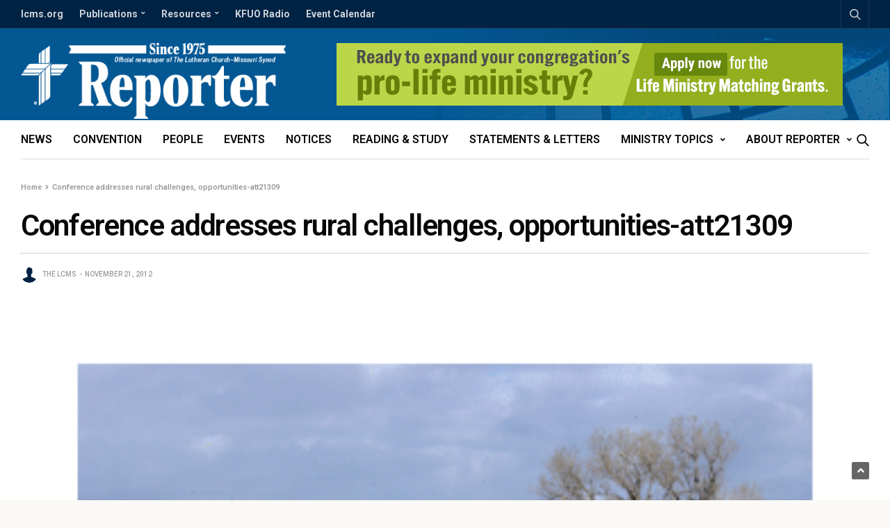

--- FILE ---
content_type: text/html; charset=UTF-8
request_url: https://reporter.lcms.org/att21309-3/
body_size: 19770
content:
<!doctype html>
<html lang="en-US">
<!-- Blog Ok --> 
<head>
	<meta charset="UTF-8">
	<meta name="viewport" content="width=device-width, initial-scale=1, maximum-scale=1, user-scalable=1">
	<link rel="profile" href="http://gmpg.org/xfn/11">
	<link rel="pingback" href="https://reporter.lcms.org/xmlrpc.php">
	<link rel="icon" href="https://reporter.lcms.org/wp-content/uploads/2018/04/cropped-Reporter-Site-Icon-150x150.png" sizes="32x32" />
<link rel="icon" href="https://reporter.lcms.org/wp-content/uploads/2018/04/cropped-Reporter-Site-Icon-300x300.png" sizes="192x192" />
<link rel="apple-touch-icon" href="https://reporter.lcms.org/wp-content/uploads/2018/04/cropped-Reporter-Site-Icon-300x300.png" />
<meta name="msapplication-TileImage" content="https://reporter.lcms.org/wp-content/uploads/2018/04/cropped-Reporter-Site-Icon-300x300.png" />
	<meta name='robots' content='index, follow, max-image-preview:large, max-snippet:-1, max-video-preview:-1' />

	<!-- This site is optimized with the Yoast SEO Premium plugin v17.2 (Yoast SEO v17.2) - https://yoast.com/wordpress/plugins/seo/ -->
	<title>Conference addresses rural challenges, opportunities-att21309 - Reporter</title>
	<link rel="canonical" href="https://reporter.lcms.org/wp-content/uploads/2012/11/740DE17F25F885072.gif" />
	<meta property="og:locale" content="en_US" />
	<meta property="og:type" content="article" />
	<meta property="og:title" content="Conference addresses rural challenges, opportunities-att21309 - Reporter" />
	<meta property="og:description" content="rural-barn.gif" />
	<meta property="og:url" content="https://reporter.lcms.org/wp-content/uploads/2012/11/740DE17F25F885072.gif" />
	<meta property="og:site_name" content="Reporter" />
	<meta property="article:publisher" content="https://www.facebook.com/TheLCMS/" />
	<meta property="og:image" content="https://reporter.lcms.org/wp-content/uploads/2012/11/740DE17F25F885072.gif" />
	<meta property="og:image:width" content="374" />
	<meta property="og:image:height" content="344" />
	<meta name="twitter:card" content="summary" />
	<meta name="twitter:site" content="@thelcms" />
	<script type="application/ld+json" class="yoast-schema-graph">{"@context":"https://schema.org","@graph":[{"@type":"Organization","@id":"https://reporter.lcms.org/#organization","name":"The Lutheran Church\u2014Missouri Synod","url":"https://reporter.lcms.org/","sameAs":["https://www.facebook.com/TheLCMS/","http://instagram.com/thelcms","https://youtube.com/thelcms","https://www.pinterest.com/thelcms/","https://twitter.com/thelcms"],"logo":{"@type":"ImageObject","@id":"https://reporter.lcms.org/#logo","inLanguage":"en-US","url":"https://reporter.lcms.org/wp-content/uploads/2018/02/Reposter-default-Feature-Image.png","contentUrl":"https://reporter.lcms.org/wp-content/uploads/2018/02/Reposter-default-Feature-Image.png","width":1200,"height":630,"caption":"The Lutheran Church\u2014Missouri Synod"},"image":{"@id":"https://reporter.lcms.org/#logo"}},{"@type":"WebSite","@id":"https://reporter.lcms.org/#website","url":"https://reporter.lcms.org/","name":"Reporter","description":"The official newspaper of The Lutheran Church\u2014Missouri Synod","publisher":{"@id":"https://reporter.lcms.org/#organization"},"potentialAction":[{"@type":"SearchAction","target":{"@type":"EntryPoint","urlTemplate":"https://reporter.lcms.org/?s={search_term_string}"},"query-input":"required name=search_term_string"}],"inLanguage":"en-US"},{"@type":"WebPage","@id":"https://reporter.lcms.org/wp-content/uploads/2012/11/740DE17F25F885072.gif#webpage","url":"https://reporter.lcms.org/wp-content/uploads/2012/11/740DE17F25F885072.gif","name":"Conference addresses rural challenges, opportunities-att21309 - Reporter","isPartOf":{"@id":"https://reporter.lcms.org/#website"},"datePublished":"2012-11-21T06:00:00+00:00","dateModified":"2012-11-21T06:00:00+00:00","breadcrumb":{"@id":"https://reporter.lcms.org/wp-content/uploads/2012/11/740DE17F25F885072.gif#breadcrumb"},"inLanguage":"en-US","potentialAction":[{"@type":"ReadAction","target":["https://reporter.lcms.org/wp-content/uploads/2012/11/740DE17F25F885072.gif"]}]},{"@type":"BreadcrumbList","@id":"https://reporter.lcms.org/wp-content/uploads/2012/11/740DE17F25F885072.gif#breadcrumb","itemListElement":[{"@type":"ListItem","position":1,"name":"Home","item":"https://reporter.lcms.org/"},{"@type":"ListItem","position":2,"name":"Conference addresses rural challenges, opportunities-att21309"}]}]}</script>
	<!-- / Yoast SEO Premium plugin. -->


<link rel='dns-prefetch' href='//secure.gravatar.com' />
<link rel='dns-prefetch' href='//cdnjs.cloudflare.com' />
<link rel='dns-prefetch' href='//fonts.googleapis.com' />
<link rel='dns-prefetch' href='//use.fontawesome.com' />
<link rel='dns-prefetch' href='//s.w.org' />
<link rel='dns-prefetch' href='//c0.wp.com' />
<link rel='dns-prefetch' href='//www.googletagmanager.com' />
<link rel="alternate" type="application/rss+xml" title="Reporter &raquo; Feed" href="https://reporter.lcms.org/feed/" />
<link rel="alternate" type="application/rss+xml" title="Reporter &raquo; Comments Feed" href="https://reporter.lcms.org/comments/feed/" />
<link rel="preconnect" href="//fonts.gstatic.com/" crossorigin><link rel="alternate" type="application/rss+xml" title="Reporter &raquo; Conference addresses rural challenges, opportunities-att21309 Comments Feed" href="https://reporter.lcms.org/feed/?attachment_id=25623" />
			<meta property="og:title" content="Conference addresses rural challenges, opportunities-att21309" />
			<meta property="og:type" content="article" />
			<meta property="og:description" content="rural-barn.gif" />
			<meta property="og:image" content="https://reporter.lcms.org/wp-content/uploads/2012/11/740DE17F25F885072.gif" />
			<meta property="og:url" content="https://reporter.lcms.org/att21309-3/" />
					<script type="text/javascript">
			window._wpemojiSettings = {"baseUrl":"https:\/\/s.w.org\/images\/core\/emoji\/13.1.0\/72x72\/","ext":".png","svgUrl":"https:\/\/s.w.org\/images\/core\/emoji\/13.1.0\/svg\/","svgExt":".svg","source":{"concatemoji":"https:\/\/reporter.lcms.org\/wp-includes\/js\/wp-emoji-release.min.js?ver=5.8.12"}};
			!function(e,a,t){var n,r,o,i=a.createElement("canvas"),p=i.getContext&&i.getContext("2d");function s(e,t){var a=String.fromCharCode;p.clearRect(0,0,i.width,i.height),p.fillText(a.apply(this,e),0,0);e=i.toDataURL();return p.clearRect(0,0,i.width,i.height),p.fillText(a.apply(this,t),0,0),e===i.toDataURL()}function c(e){var t=a.createElement("script");t.src=e,t.defer=t.type="text/javascript",a.getElementsByTagName("head")[0].appendChild(t)}for(o=Array("flag","emoji"),t.supports={everything:!0,everythingExceptFlag:!0},r=0;r<o.length;r++)t.supports[o[r]]=function(e){if(!p||!p.fillText)return!1;switch(p.textBaseline="top",p.font="600 32px Arial",e){case"flag":return s([127987,65039,8205,9895,65039],[127987,65039,8203,9895,65039])?!1:!s([55356,56826,55356,56819],[55356,56826,8203,55356,56819])&&!s([55356,57332,56128,56423,56128,56418,56128,56421,56128,56430,56128,56423,56128,56447],[55356,57332,8203,56128,56423,8203,56128,56418,8203,56128,56421,8203,56128,56430,8203,56128,56423,8203,56128,56447]);case"emoji":return!s([10084,65039,8205,55357,56613],[10084,65039,8203,55357,56613])}return!1}(o[r]),t.supports.everything=t.supports.everything&&t.supports[o[r]],"flag"!==o[r]&&(t.supports.everythingExceptFlag=t.supports.everythingExceptFlag&&t.supports[o[r]]);t.supports.everythingExceptFlag=t.supports.everythingExceptFlag&&!t.supports.flag,t.DOMReady=!1,t.readyCallback=function(){t.DOMReady=!0},t.supports.everything||(n=function(){t.readyCallback()},a.addEventListener?(a.addEventListener("DOMContentLoaded",n,!1),e.addEventListener("load",n,!1)):(e.attachEvent("onload",n),a.attachEvent("onreadystatechange",function(){"complete"===a.readyState&&t.readyCallback()})),(n=t.source||{}).concatemoji?c(n.concatemoji):n.wpemoji&&n.twemoji&&(c(n.twemoji),c(n.wpemoji)))}(window,document,window._wpemojiSettings);
		</script>
		<style type="text/css">
img.wp-smiley,
img.emoji {
	display: inline !important;
	border: none !important;
	box-shadow: none !important;
	height: 1em !important;
	width: 1em !important;
	margin: 0 .07em !important;
	vertical-align: -0.1em !important;
	background: none !important;
	padding: 0 !important;
}
</style>
	<link rel='stylesheet' id='adsanity-default-css-css'  href='https://reporter.lcms.org/wp-content/plugins/adsanity/dist/css/widget-default.css?ver=1.8.1' media='screen' />
<link rel='stylesheet' id='wp-block-library-css'  href='https://c0.wp.com/c/5.8.12/wp-includes/css/dist/block-library/style.min.css' media='all' />
<style id='wp-block-library-inline-css' type='text/css'>
.has-text-align-justify{text-align:justify;}
</style>
<link rel='stylesheet' id='mediaelement-css'  href='https://c0.wp.com/c/5.8.12/wp-includes/js/mediaelement/mediaelementplayer-legacy.min.css' media='all' />
<link rel='stylesheet' id='wp-mediaelement-css'  href='https://c0.wp.com/c/5.8.12/wp-includes/js/mediaelement/wp-mediaelement.min.css' media='all' />
<link rel='stylesheet' id='adsanity-cas-css'  href='https://reporter.lcms.org/cas-custom-sizes/?ver=1.5.1' media='all' />
<link rel='stylesheet' id='esg-plugin-settings-css'  href='https://reporter.lcms.org/wp-content/plugins/essential-grid/public/assets/css/settings.css?ver=3.0.12' media='all' />
<link rel='stylesheet' id='tp-fontello-css'  href='https://reporter.lcms.org/wp-content/plugins/essential-grid/public/assets/font/fontello/css/fontello.css?ver=3.0.12' media='all' />
<link rel='stylesheet' id='fancybox-for-wp-css'  href='https://reporter.lcms.org/wp-content/plugins/fancybox-for-wordpress/assets/css/fancybox.css?ver=1.3.4' media='all' />
<link rel='stylesheet' id='ppress-frontend-css'  href='https://reporter.lcms.org/wp-content/plugins/wp-user-avatar/assets/css/frontend.min.css?ver=3.1.19' media='all' />
<link rel='stylesheet' id='ppress-flatpickr-css'  href='https://reporter.lcms.org/wp-content/plugins/wp-user-avatar/assets/flatpickr/flatpickr.min.css?ver=3.1.19' media='all' />
<link rel='stylesheet' id='ppress-select2-css'  href='https://reporter.lcms.org/wp-content/plugins/wp-user-avatar/assets/select2/select2.min.css?ver=5.8.12' media='all' />
<link rel='stylesheet' id='mc4wp-form-themes-css'  href='https://reporter.lcms.org/wp-content/plugins/mailchimp-for-wp/assets/css/form-themes.css?ver=4.8.6' media='all' />
<link rel='stylesheet' id='thb-fa-css'  href='https://cdnjs.cloudflare.com/ajax/libs/font-awesome/4.7.0/css/font-awesome.css' media='all' />
<link rel='stylesheet' id='thb-app-css'  href='https://reporter.lcms.org/wp-content/themes/goodlife-wp/assets/css/app.css?ver=4.6.0' media='all' />
<style id='thb-app-inline-css' type='text/css'>
body {font-family:Roboto, 'BlinkMacSystemFont', -apple-system, 'Roboto', 'Lucida Sans';}h1, h2, h3, h4, h5, h6 {font-family:Roboto, 'BlinkMacSystemFont', -apple-system, 'Roboto', 'Lucida Sans';}.subheader {background-color:#002243 !important;}.subheader.dark ul > li .sub-menu,.subheader.light ul > li .sub-menu {background:#002548;}.subheader ul {font-weight:700;text-transform:none !important;}@media only screen and (min-width:48.063em) {.header {}}.header {background-color:#025693 !important;background-image:url(https://reporter.lcms.org/wp-content/uploads/2017/08/Reporter-Header-Background-Stain-Glass.png) !important;background-repeat:no-repeat !important;background-attachment:inherit !important;background-position:right top !important;}@media only screen and (min-width:64.063em) {.header .logo .logoimg {max-height:110px;}}@media only screen and (max-width:64.063em) {.header .logo .logoimg {max-height:;}}@media only screen and (min-width:64.063em) {.subheader.fixed .logo .logolink .logoimg {max-height:50px;}}.menu-holder.style1.dark {background-color: !important;}#mobile-menu {background-color: !important;}a:hover, .menu-holder ul li.menu-item-mega-parent .thb_mega_menu_holder .thb_mega_menu li.active a,.menu-holder ul li.sfHover > a, .subcategory_container .thb-sibling-categories li a:hover,label small, .more-link, .comment-respond .comment-reply-title small a, .btn.accent-transparent, .button.accent-transparent, input[type=submit].accent-transparent, .category_title.search span, .video_playlist .video_play.video-active .post-title h6, .menu-holder.dark ul li .sub-menu a:hover, .menu-holder.dark ul.sf-menu > li > a:hover, .post .post-bottom-meta a:hover,.thb-title-color-hover .post .post-title .entry-title a:hover,.btn.accent-border, .button.accent-border, input[type=submit].accent-border {color:#497cab;}ul.point-list li:before, ol.point-list li:before, .post .article-tags .tags-title, .post.post-overlay .post-gallery .counts,.post-review ul li .progress span, .post-review .average, .category-title.style1 .category-header, .widget.widget_topreviews .style1 li .progress, .btn.black:hover, .button.black:hover, input[type=submit].black:hover, .btn.white:hover, .button.white:hover, input[type=submit].white:hover, .btn.accent:hover, .button.accent:hover, input[type=submit].accent:hover, .btn.accent-transparent:hover, .button.accent-transparent:hover, input[type=submit].accent-transparent:hover, #scroll_totop:hover, .subheader.fixed > .row .progress, #mobile-menu.style2, .thb-cookie-bar,.btn.accent-fill, .button.accent-fill, input[type=submit].accent-fill {background-color:#497cab;}.plyr__control--overlaid,.plyr--video .plyr__control.plyr__tab-focus, .plyr--video .plyr__control:hover, .plyr--video .plyr__control[aria-expanded=true] {background:#497cab;}.plyr--full-ui input[type=range] {color:#497cab;}.menu-holder ul li.menu-item-mega-parent .thb_mega_menu_holder, .btn.black:hover, .button.black:hover, input[type=submit].black:hover, .btn.accent, .button.accent, input[type=submit].accent, .btn.white:hover, .button.white:hover, input[type=submit].white:hover, .btn.accent:hover, .button.accent:hover, input[type=submit].accent:hover, .btn.accent-transparent, .button.accent-transparent, input[type=submit].accent-transparent,.quick_search .quick_searchform,.btn.accent-border, .button.accent-border, input[type=submit].accent-border,.btn.accent-fill, .button.accent-fill, input[type=submit].accent-fill {border-color:#497cab;}.btn.accent-fill:hover, .button.accent-fill:hover, input[type=submit].accent-fill:hover {border-color:#43729d;background-color:#43729d;}.quick_search .quick_searchform input[type="submit"] {background:rgba(73,124,171, .1);}.quick_search .quick_searchform:after {border-bottom-color:#497cab;}.quick_search .quick_searchform input[type="submit"]:hover {background:rgba(73,124,171, .2);}.post .article-tags .tags-title:after {border-left-color:#497cab;}.rtl .post .article-tags .tags-title:after {border-right-color:#497cab;}.circle_rating .circle_perc {stroke:#497cab;}.header .quick_search.active .quick_search_icon,.menu-right-content .quick_search.active .quick_search_icon,.post .post-bottom-meta a:hover .comment_icon,.btn.accent-border .thb-next-arrow,.button.accent-border .thb-next-arrow,input[type=submit].accent-border .thb-next-arrow,.btn.accent-transparent .thb-next-arrow,.button.accent-transparent .thb-next-arrow,input[type=submit].accent-transparent .thb-next-arrow {fill:#497cab;}.post .post-content p a {border-color:#6ebaff;-moz-box-shadow:inset 0 -5px 0 #6ebaff;-webkit-box-shadow:inset 0 -5px 0 #6ebaff;box-shadow:inset 0 -5px 0 #6ebaff;}.post.carousel-listing.slick-current:after {-moz-box-shadow:inset 0 4px 0 0 #497cab;-webkit-box-shadow:inset 0 4px 0 0 #497cab;box-shadow:inset 0 4px 0 0 #497cab;}.post .post-content p a:hover {background:#6ebaff;}.post .widget.title-style1 .widget_title > strong {color:#002243;}.post .widget.title-style2 .widget_title > strong {background-color:#002243;}.post .widget .widget_title {border-color:#002243;}#footer.dark .widget.title-style1 .widget_title > strong,#footer .widget.title-style1 .widget_title > strong {color:#fbc83a;}#footer.dark .widget.title-style2 .widget_title > strong,#footer .widget.title-style2 .widget_title > strong {background-color:#fbc83a;}#footer.dark .widget .widget_title,#footer .widget .widget_title {border-color:rgba(251,200,58, .55);}input[type="submit"],submit,.button,.btn {}.post .post-bottom-meta {}.post .post-category {}.widget > strong {}h1,.h1 {}h2 {}h3 {}h4 {}h5 {}h6 {}@media only screen and (min-width:64.063em) {.header.style1 .logo .logolink,.header.style2 .logo .logolink,.header.style3 .logo .logolink,.header.style4 .logo .logolink,.header.style5 .logo .logolink,.header.style6 .logo .logolink,.header.style7 .logo .logolink,.header.style8 .logo .logolink {padding-bottom:2px;;}}.post .post-title h1 {}.menu-holder ul.sf-menu > li > a {}.menu-holder ul.sf-menu > li > a {font-size:16px;}.menu-holder ul li .sub-menu li a,.menu-holder ul li.menu-item-mega-parent .thb_mega_menu_holder .thb_mega_menu li > a {}.menu-holder ul li .sub-menu li a,.menu-holder ul li.menu-item-mega-parent .thb_mega_menu_holder .thb_mega_menu li > a {font-size:15px;}.mobile-menu li a {}.mobile-menu li a {}.mobile-menu .sub-menu li a {}.mobile-menu .sub-menu li a {}.header .menu-holder ul.sf-menu > li.menu-item-category-1268 > a:hover,.menu-holder.style1 ul.sf-menu > li.menu-item-category-1268 > a:hover,.menu-holder ul li.menu-item-mega-parent .thb_mega_menu_holder .thb_mega_menu li.menu-item-category-1268 > a:hover,.menu-holder ul li.menu-item-mega-parent .thb_mega_menu_holder .thb_mega_menu li.menu-item-category-1268.active > a,.menu-holder ul li .sub-menu li.menu-item-category-1268 > a:hover,.post .single_category_title.category-link-1268 {color:#497cab;}.menu-holder ul.sf-menu > li.menu-item-category-1268 > a + .thb_mega_menu_holder {border-color:#497cab;}.post .single_category_title.category-boxed-link-1268.boxed-link,.category_title.cat-1268:before,.category-title.style1 .category-header.cat-1268,.category_title.style3.cat-1268 h4:before {background-color:#497cab;}.post.carousel-style2[data-catid="1268"]:hover {background-color:#497cab;}.header .menu-holder ul.sf-menu > li.menu-item-category-1845 > a:hover,.menu-holder.style1 ul.sf-menu > li.menu-item-category-1845 > a:hover,.menu-holder ul li.menu-item-mega-parent .thb_mega_menu_holder .thb_mega_menu li.menu-item-category-1845 > a:hover,.menu-holder ul li.menu-item-mega-parent .thb_mega_menu_holder .thb_mega_menu li.menu-item-category-1845.active > a,.menu-holder ul li .sub-menu li.menu-item-category-1845 > a:hover,.post .single_category_title.category-link-1845 {color:#497cab;}.menu-holder ul.sf-menu > li.menu-item-category-1845 > a + .thb_mega_menu_holder {border-color:#497cab;}.post .single_category_title.category-boxed-link-1845.boxed-link,.category_title.cat-1845:before,.category-title.style1 .category-header.cat-1845,.category_title.style3.cat-1845 h4:before {background-color:#497cab;}.post.carousel-style2[data-catid="1845"]:hover {background-color:#497cab;}.header .menu-holder ul.sf-menu > li.menu-item-category-1270 > a:hover,.menu-holder.style1 ul.sf-menu > li.menu-item-category-1270 > a:hover,.menu-holder ul li.menu-item-mega-parent .thb_mega_menu_holder .thb_mega_menu li.menu-item-category-1270 > a:hover,.menu-holder ul li.menu-item-mega-parent .thb_mega_menu_holder .thb_mega_menu li.menu-item-category-1270.active > a,.menu-holder ul li .sub-menu li.menu-item-category-1270 > a:hover,.post .single_category_title.category-link-1270 {color:#497cab;}.menu-holder ul.sf-menu > li.menu-item-category-1270 > a + .thb_mega_menu_holder {border-color:#497cab;}.post .single_category_title.category-boxed-link-1270.boxed-link,.category_title.cat-1270:before,.category-title.style1 .category-header.cat-1270,.category_title.style3.cat-1270 h4:before {background-color:#497cab;}.post.carousel-style2[data-catid="1270"]:hover {background-color:#497cab;}.header .menu-holder ul.sf-menu > li.menu-item-category-1858 > a:hover,.menu-holder.style1 ul.sf-menu > li.menu-item-category-1858 > a:hover,.menu-holder ul li.menu-item-mega-parent .thb_mega_menu_holder .thb_mega_menu li.menu-item-category-1858 > a:hover,.menu-holder ul li.menu-item-mega-parent .thb_mega_menu_holder .thb_mega_menu li.menu-item-category-1858.active > a,.menu-holder ul li .sub-menu li.menu-item-category-1858 > a:hover,.post .single_category_title.category-link-1858 {color:#497cab;}.menu-holder ul.sf-menu > li.menu-item-category-1858 > a + .thb_mega_menu_holder {border-color:#497cab;}.post .single_category_title.category-boxed-link-1858.boxed-link,.category_title.cat-1858:before,.category-title.style1 .category-header.cat-1858,.category_title.style3.cat-1858 h4:before {background-color:#497cab;}.post.carousel-style2[data-catid="1858"]:hover {background-color:#497cab;}.header .menu-holder ul.sf-menu > li.menu-item-category-1857 > a:hover,.menu-holder.style1 ul.sf-menu > li.menu-item-category-1857 > a:hover,.menu-holder ul li.menu-item-mega-parent .thb_mega_menu_holder .thb_mega_menu li.menu-item-category-1857 > a:hover,.menu-holder ul li.menu-item-mega-parent .thb_mega_menu_holder .thb_mega_menu li.menu-item-category-1857.active > a,.menu-holder ul li .sub-menu li.menu-item-category-1857 > a:hover,.post .single_category_title.category-link-1857 {color:#497cab;}.menu-holder ul.sf-menu > li.menu-item-category-1857 > a + .thb_mega_menu_holder {border-color:#497cab;}.post .single_category_title.category-boxed-link-1857.boxed-link,.category_title.cat-1857:before,.category-title.style1 .category-header.cat-1857,.category_title.style3.cat-1857 h4:before {background-color:#497cab;}.post.carousel-style2[data-catid="1857"]:hover {background-color:#497cab;}.header .menu-holder ul.sf-menu > li.menu-item-category-1275 > a:hover,.menu-holder.style1 ul.sf-menu > li.menu-item-category-1275 > a:hover,.menu-holder ul li.menu-item-mega-parent .thb_mega_menu_holder .thb_mega_menu li.menu-item-category-1275 > a:hover,.menu-holder ul li.menu-item-mega-parent .thb_mega_menu_holder .thb_mega_menu li.menu-item-category-1275.active > a,.menu-holder ul li .sub-menu li.menu-item-category-1275 > a:hover,.post .single_category_title.category-link-1275 {color:#497cab;}.menu-holder ul.sf-menu > li.menu-item-category-1275 > a + .thb_mega_menu_holder {border-color:#497cab;}.post .single_category_title.category-boxed-link-1275.boxed-link,.category_title.cat-1275:before,.category-title.style1 .category-header.cat-1275,.category_title.style3.cat-1275 h4:before {background-color:#497cab;}.post.carousel-style2[data-catid="1275"]:hover {background-color:#497cab;}.header .menu-holder ul.sf-menu > li.menu-item-category-1262 > a:hover,.menu-holder.style1 ul.sf-menu > li.menu-item-category-1262 > a:hover,.menu-holder ul li.menu-item-mega-parent .thb_mega_menu_holder .thb_mega_menu li.menu-item-category-1262 > a:hover,.menu-holder ul li.menu-item-mega-parent .thb_mega_menu_holder .thb_mega_menu li.menu-item-category-1262.active > a,.menu-holder ul li .sub-menu li.menu-item-category-1262 > a:hover,.post .single_category_title.category-link-1262 {color:#497cab;}.menu-holder ul.sf-menu > li.menu-item-category-1262 > a + .thb_mega_menu_holder {border-color:#497cab;}.post .single_category_title.category-boxed-link-1262.boxed-link,.category_title.cat-1262:before,.category-title.style1 .category-header.cat-1262,.category_title.style3.cat-1262 h4:before {background-color:#497cab;}.post.carousel-style2[data-catid="1262"]:hover {background-color:#497cab;}.header .menu-holder ul.sf-menu > li.menu-item-category-1266 > a:hover,.menu-holder.style1 ul.sf-menu > li.menu-item-category-1266 > a:hover,.menu-holder ul li.menu-item-mega-parent .thb_mega_menu_holder .thb_mega_menu li.menu-item-category-1266 > a:hover,.menu-holder ul li.menu-item-mega-parent .thb_mega_menu_holder .thb_mega_menu li.menu-item-category-1266.active > a,.menu-holder ul li .sub-menu li.menu-item-category-1266 > a:hover,.post .single_category_title.category-link-1266 {color:#497cab;}.menu-holder ul.sf-menu > li.menu-item-category-1266 > a + .thb_mega_menu_holder {border-color:#497cab;}.post .single_category_title.category-boxed-link-1266.boxed-link,.category_title.cat-1266:before,.category-title.style1 .category-header.cat-1266,.category_title.style3.cat-1266 h4:before {background-color:#497cab;}.post.carousel-style2[data-catid="1266"]:hover {background-color:#497cab;}.header .menu-holder ul.sf-menu > li.menu-item-category-59 > a:hover,.menu-holder.style1 ul.sf-menu > li.menu-item-category-59 > a:hover,.menu-holder ul li.menu-item-mega-parent .thb_mega_menu_holder .thb_mega_menu li.menu-item-category-59 > a:hover,.menu-holder ul li.menu-item-mega-parent .thb_mega_menu_holder .thb_mega_menu li.menu-item-category-59.active > a,.menu-holder ul li .sub-menu li.menu-item-category-59 > a:hover,.post .single_category_title.category-link-59 {color:#497cab;}.menu-holder ul.sf-menu > li.menu-item-category-59 > a + .thb_mega_menu_holder {border-color:#497cab;}.post .single_category_title.category-boxed-link-59.boxed-link,.category_title.cat-59:before,.category-title.style1 .category-header.cat-59,.category_title.style3.cat-59 h4:before {background-color:#497cab;}.post.carousel-style2[data-catid="59"]:hover {background-color:#497cab;}.header .menu-holder ul.sf-menu > li.menu-item-category-1265 > a:hover,.menu-holder.style1 ul.sf-menu > li.menu-item-category-1265 > a:hover,.menu-holder ul li.menu-item-mega-parent .thb_mega_menu_holder .thb_mega_menu li.menu-item-category-1265 > a:hover,.menu-holder ul li.menu-item-mega-parent .thb_mega_menu_holder .thb_mega_menu li.menu-item-category-1265.active > a,.menu-holder ul li .sub-menu li.menu-item-category-1265 > a:hover,.post .single_category_title.category-link-1265 {color:#497cab;}.menu-holder ul.sf-menu > li.menu-item-category-1265 > a + .thb_mega_menu_holder {border-color:#497cab;}.post .single_category_title.category-boxed-link-1265.boxed-link,.category_title.cat-1265:before,.category-title.style1 .category-header.cat-1265,.category_title.style3.cat-1265 h4:before {background-color:#497cab;}.post.carousel-style2[data-catid="1265"]:hover {background-color:#497cab;}.header .menu-holder ul.sf-menu > li.menu-item-category-1860 > a:hover,.menu-holder.style1 ul.sf-menu > li.menu-item-category-1860 > a:hover,.menu-holder ul li.menu-item-mega-parent .thb_mega_menu_holder .thb_mega_menu li.menu-item-category-1860 > a:hover,.menu-holder ul li.menu-item-mega-parent .thb_mega_menu_holder .thb_mega_menu li.menu-item-category-1860.active > a,.menu-holder ul li .sub-menu li.menu-item-category-1860 > a:hover,.post .single_category_title.category-link-1860 {color:#497cab;}.menu-holder ul.sf-menu > li.menu-item-category-1860 > a + .thb_mega_menu_holder {border-color:#497cab;}.post .single_category_title.category-boxed-link-1860.boxed-link,.category_title.cat-1860:before,.category-title.style1 .category-header.cat-1860,.category_title.style3.cat-1860 h4:before {background-color:#497cab;}.post.carousel-style2[data-catid="1860"]:hover {background-color:#497cab;}.header .menu-holder ul.sf-menu > li.menu-item-category-1851 > a:hover,.menu-holder.style1 ul.sf-menu > li.menu-item-category-1851 > a:hover,.menu-holder ul li.menu-item-mega-parent .thb_mega_menu_holder .thb_mega_menu li.menu-item-category-1851 > a:hover,.menu-holder ul li.menu-item-mega-parent .thb_mega_menu_holder .thb_mega_menu li.menu-item-category-1851.active > a,.menu-holder ul li .sub-menu li.menu-item-category-1851 > a:hover,.post .single_category_title.category-link-1851 {color:#497cab;}.menu-holder ul.sf-menu > li.menu-item-category-1851 > a + .thb_mega_menu_holder {border-color:#497cab;}.post .single_category_title.category-boxed-link-1851.boxed-link,.category_title.cat-1851:before,.category-title.style1 .category-header.cat-1851,.category_title.style3.cat-1851 h4:before {background-color:#497cab;}.post.carousel-style2[data-catid="1851"]:hover {background-color:#497cab;}.header .menu-holder ul.sf-menu > li.menu-item-category-1261 > a:hover,.menu-holder.style1 ul.sf-menu > li.menu-item-category-1261 > a:hover,.menu-holder ul li.menu-item-mega-parent .thb_mega_menu_holder .thb_mega_menu li.menu-item-category-1261 > a:hover,.menu-holder ul li.menu-item-mega-parent .thb_mega_menu_holder .thb_mega_menu li.menu-item-category-1261.active > a,.menu-holder ul li .sub-menu li.menu-item-category-1261 > a:hover,.post .single_category_title.category-link-1261 {color:#497cab;}.menu-holder ul.sf-menu > li.menu-item-category-1261 > a + .thb_mega_menu_holder {border-color:#497cab;}.post .single_category_title.category-boxed-link-1261.boxed-link,.category_title.cat-1261:before,.category-title.style1 .category-header.cat-1261,.category_title.style3.cat-1261 h4:before {background-color:#497cab;}.post.carousel-style2[data-catid="1261"]:hover {background-color:#497cab;}.header .menu-holder ul.sf-menu > li.menu-item-category-60 > a:hover,.menu-holder.style1 ul.sf-menu > li.menu-item-category-60 > a:hover,.menu-holder ul li.menu-item-mega-parent .thb_mega_menu_holder .thb_mega_menu li.menu-item-category-60 > a:hover,.menu-holder ul li.menu-item-mega-parent .thb_mega_menu_holder .thb_mega_menu li.menu-item-category-60.active > a,.menu-holder ul li .sub-menu li.menu-item-category-60 > a:hover,.post .single_category_title.category-link-60 {color:#497cab;}.menu-holder ul.sf-menu > li.menu-item-category-60 > a + .thb_mega_menu_holder {border-color:#497cab;}.post .single_category_title.category-boxed-link-60.boxed-link,.category_title.cat-60:before,.category-title.style1 .category-header.cat-60,.category_title.style3.cat-60 h4:before {background-color:#497cab;}.post.carousel-style2[data-catid="60"]:hover {background-color:#497cab;}.header .menu-holder ul.sf-menu > li.menu-item-category-1787 > a:hover,.menu-holder.style1 ul.sf-menu > li.menu-item-category-1787 > a:hover,.menu-holder ul li.menu-item-mega-parent .thb_mega_menu_holder .thb_mega_menu li.menu-item-category-1787 > a:hover,.menu-holder ul li.menu-item-mega-parent .thb_mega_menu_holder .thb_mega_menu li.menu-item-category-1787.active > a,.menu-holder ul li .sub-menu li.menu-item-category-1787 > a:hover,.post .single_category_title.category-link-1787 {color:#497cab;}.menu-holder ul.sf-menu > li.menu-item-category-1787 > a + .thb_mega_menu_holder {border-color:#497cab;}.post .single_category_title.category-boxed-link-1787.boxed-link,.category_title.cat-1787:before,.category-title.style1 .category-header.cat-1787,.category_title.style3.cat-1787 h4:before {background-color:#497cab;}.post.carousel-style2[data-catid="1787"]:hover {background-color:#497cab;}.header .menu-holder ul.sf-menu > li.menu-item-category-1260 > a:hover,.menu-holder.style1 ul.sf-menu > li.menu-item-category-1260 > a:hover,.menu-holder ul li.menu-item-mega-parent .thb_mega_menu_holder .thb_mega_menu li.menu-item-category-1260 > a:hover,.menu-holder ul li.menu-item-mega-parent .thb_mega_menu_holder .thb_mega_menu li.menu-item-category-1260.active > a,.menu-holder ul li .sub-menu li.menu-item-category-1260 > a:hover,.post .single_category_title.category-link-1260 {color:#497cab;}.menu-holder ul.sf-menu > li.menu-item-category-1260 > a + .thb_mega_menu_holder {border-color:#497cab;}.post .single_category_title.category-boxed-link-1260.boxed-link,.category_title.cat-1260:before,.category-title.style1 .category-header.cat-1260,.category_title.style3.cat-1260 h4:before {background-color:#497cab;}.post.carousel-style2[data-catid="1260"]:hover {background-color:#497cab;}.header .menu-holder ul.sf-menu > li.menu-item-category-1840 > a:hover,.menu-holder.style1 ul.sf-menu > li.menu-item-category-1840 > a:hover,.menu-holder ul li.menu-item-mega-parent .thb_mega_menu_holder .thb_mega_menu li.menu-item-category-1840 > a:hover,.menu-holder ul li.menu-item-mega-parent .thb_mega_menu_holder .thb_mega_menu li.menu-item-category-1840.active > a,.menu-holder ul li .sub-menu li.menu-item-category-1840 > a:hover,.post .single_category_title.category-link-1840 {color:#497cab;}.menu-holder ul.sf-menu > li.menu-item-category-1840 > a + .thb_mega_menu_holder {border-color:#497cab;}.post .single_category_title.category-boxed-link-1840.boxed-link,.category_title.cat-1840:before,.category-title.style1 .category-header.cat-1840,.category_title.style3.cat-1840 h4:before {background-color:#497cab;}.post.carousel-style2[data-catid="1840"]:hover {background-color:#497cab;}.header .menu-holder ul.sf-menu > li.menu-item-category-967 > a:hover,.menu-holder.style1 ul.sf-menu > li.menu-item-category-967 > a:hover,.menu-holder ul li.menu-item-mega-parent .thb_mega_menu_holder .thb_mega_menu li.menu-item-category-967 > a:hover,.menu-holder ul li.menu-item-mega-parent .thb_mega_menu_holder .thb_mega_menu li.menu-item-category-967.active > a,.menu-holder ul li .sub-menu li.menu-item-category-967 > a:hover,.post .single_category_title.category-link-967 {color:#497cab;}.menu-holder ul.sf-menu > li.menu-item-category-967 > a + .thb_mega_menu_holder {border-color:#497cab;}.post .single_category_title.category-boxed-link-967.boxed-link,.category_title.cat-967:before,.category-title.style1 .category-header.cat-967,.category_title.style3.cat-967 h4:before {background-color:#497cab;}.post.carousel-style2[data-catid="967"]:hover {background-color:#497cab;}.header .menu-holder ul.sf-menu > li.menu-item-category-1838 > a:hover,.menu-holder.style1 ul.sf-menu > li.menu-item-category-1838 > a:hover,.menu-holder ul li.menu-item-mega-parent .thb_mega_menu_holder .thb_mega_menu li.menu-item-category-1838 > a:hover,.menu-holder ul li.menu-item-mega-parent .thb_mega_menu_holder .thb_mega_menu li.menu-item-category-1838.active > a,.menu-holder ul li .sub-menu li.menu-item-category-1838 > a:hover,.post .single_category_title.category-link-1838 {color:#497cab;}.menu-holder ul.sf-menu > li.menu-item-category-1838 > a + .thb_mega_menu_holder {border-color:#497cab;}.post .single_category_title.category-boxed-link-1838.boxed-link,.category_title.cat-1838:before,.category-title.style1 .category-header.cat-1838,.category_title.style3.cat-1838 h4:before {background-color:#497cab;}.post.carousel-style2[data-catid="1838"]:hover {background-color:#497cab;}.header .menu-holder ul.sf-menu > li.menu-item-category-1850 > a:hover,.menu-holder.style1 ul.sf-menu > li.menu-item-category-1850 > a:hover,.menu-holder ul li.menu-item-mega-parent .thb_mega_menu_holder .thb_mega_menu li.menu-item-category-1850 > a:hover,.menu-holder ul li.menu-item-mega-parent .thb_mega_menu_holder .thb_mega_menu li.menu-item-category-1850.active > a,.menu-holder ul li .sub-menu li.menu-item-category-1850 > a:hover,.post .single_category_title.category-link-1850 {color:#497cab;}.menu-holder ul.sf-menu > li.menu-item-category-1850 > a + .thb_mega_menu_holder {border-color:#497cab;}.post .single_category_title.category-boxed-link-1850.boxed-link,.category_title.cat-1850:before,.category-title.style1 .category-header.cat-1850,.category_title.style3.cat-1850 h4:before {background-color:#497cab;}.post.carousel-style2[data-catid="1850"]:hover {background-color:#497cab;}.header .menu-holder ul.sf-menu > li.menu-item-category-1788 > a:hover,.menu-holder.style1 ul.sf-menu > li.menu-item-category-1788 > a:hover,.menu-holder ul li.menu-item-mega-parent .thb_mega_menu_holder .thb_mega_menu li.menu-item-category-1788 > a:hover,.menu-holder ul li.menu-item-mega-parent .thb_mega_menu_holder .thb_mega_menu li.menu-item-category-1788.active > a,.menu-holder ul li .sub-menu li.menu-item-category-1788 > a:hover,.post .single_category_title.category-link-1788 {color:#497cab;}.menu-holder ul.sf-menu > li.menu-item-category-1788 > a + .thb_mega_menu_holder {border-color:#497cab;}.post .single_category_title.category-boxed-link-1788.boxed-link,.category_title.cat-1788:before,.category-title.style1 .category-header.cat-1788,.category_title.style3.cat-1788 h4:before {background-color:#497cab;}.post.carousel-style2[data-catid="1788"]:hover {background-color:#497cab;}.header .menu-holder ul.sf-menu > li.menu-item-category-174 > a:hover,.menu-holder.style1 ul.sf-menu > li.menu-item-category-174 > a:hover,.menu-holder ul li.menu-item-mega-parent .thb_mega_menu_holder .thb_mega_menu li.menu-item-category-174 > a:hover,.menu-holder ul li.menu-item-mega-parent .thb_mega_menu_holder .thb_mega_menu li.menu-item-category-174.active > a,.menu-holder ul li .sub-menu li.menu-item-category-174 > a:hover,.post .single_category_title.category-link-174 {color:#497cab;}.menu-holder ul.sf-menu > li.menu-item-category-174 > a + .thb_mega_menu_holder {border-color:#497cab;}.post .single_category_title.category-boxed-link-174.boxed-link,.category_title.cat-174:before,.category-title.style1 .category-header.cat-174,.category_title.style3.cat-174 h4:before {background-color:#497cab;}.post.carousel-style2[data-catid="174"]:hover {background-color:#497cab;}.header .menu-holder ul.sf-menu > li.menu-item-category-58 > a:hover,.menu-holder.style1 ul.sf-menu > li.menu-item-category-58 > a:hover,.menu-holder ul li.menu-item-mega-parent .thb_mega_menu_holder .thb_mega_menu li.menu-item-category-58 > a:hover,.menu-holder ul li.menu-item-mega-parent .thb_mega_menu_holder .thb_mega_menu li.menu-item-category-58.active > a,.menu-holder ul li .sub-menu li.menu-item-category-58 > a:hover,.post .single_category_title.category-link-58 {color:#497cab;}.menu-holder ul.sf-menu > li.menu-item-category-58 > a + .thb_mega_menu_holder {border-color:#497cab;}.post .single_category_title.category-boxed-link-58.boxed-link,.category_title.cat-58:before,.category-title.style1 .category-header.cat-58,.category_title.style3.cat-58 h4:before {background-color:#497cab;}.post.carousel-style2[data-catid="58"]:hover {background-color:#497cab;}.header .menu-holder ul.sf-menu > li.menu-item-category-1267 > a:hover,.menu-holder.style1 ul.sf-menu > li.menu-item-category-1267 > a:hover,.menu-holder ul li.menu-item-mega-parent .thb_mega_menu_holder .thb_mega_menu li.menu-item-category-1267 > a:hover,.menu-holder ul li.menu-item-mega-parent .thb_mega_menu_holder .thb_mega_menu li.menu-item-category-1267.active > a,.menu-holder ul li .sub-menu li.menu-item-category-1267 > a:hover,.post .single_category_title.category-link-1267 {color:#497cab;}.menu-holder ul.sf-menu > li.menu-item-category-1267 > a + .thb_mega_menu_holder {border-color:#497cab;}.post .single_category_title.category-boxed-link-1267.boxed-link,.category_title.cat-1267:before,.category-title.style1 .category-header.cat-1267,.category_title.style3.cat-1267 h4:before {background-color:#497cab;}.post.carousel-style2[data-catid="1267"]:hover {background-color:#497cab;}.header .menu-holder ul.sf-menu > li.menu-item-category-1269 > a:hover,.menu-holder.style1 ul.sf-menu > li.menu-item-category-1269 > a:hover,.menu-holder ul li.menu-item-mega-parent .thb_mega_menu_holder .thb_mega_menu li.menu-item-category-1269 > a:hover,.menu-holder ul li.menu-item-mega-parent .thb_mega_menu_holder .thb_mega_menu li.menu-item-category-1269.active > a,.menu-holder ul li .sub-menu li.menu-item-category-1269 > a:hover,.post .single_category_title.category-link-1269 {color:#497cab;}.menu-holder ul.sf-menu > li.menu-item-category-1269 > a + .thb_mega_menu_holder {border-color:#497cab;}.post .single_category_title.category-boxed-link-1269.boxed-link,.category_title.cat-1269:before,.category-title.style1 .category-header.cat-1269,.category_title.style3.cat-1269 h4:before {background-color:#497cab;}.post.carousel-style2[data-catid="1269"]:hover {background-color:#497cab;}.header .menu-holder ul.sf-menu > li.menu-item-category-64 > a:hover,.menu-holder.style1 ul.sf-menu > li.menu-item-category-64 > a:hover,.menu-holder ul li.menu-item-mega-parent .thb_mega_menu_holder .thb_mega_menu li.menu-item-category-64 > a:hover,.menu-holder ul li.menu-item-mega-parent .thb_mega_menu_holder .thb_mega_menu li.menu-item-category-64.active > a,.menu-holder ul li .sub-menu li.menu-item-category-64 > a:hover,.post .single_category_title.category-link-64 {color:#497cab;}.menu-holder ul.sf-menu > li.menu-item-category-64 > a + .thb_mega_menu_holder {border-color:#497cab;}.post .single_category_title.category-boxed-link-64.boxed-link,.category_title.cat-64:before,.category-title.style1 .category-header.cat-64,.category_title.style3.cat-64 h4:before {background-color:#497cab;}.post.carousel-style2[data-catid="64"]:hover {background-color:#497cab;}.header .menu-holder ul.sf-menu > li.menu-item-category-1847 > a:hover,.menu-holder.style1 ul.sf-menu > li.menu-item-category-1847 > a:hover,.menu-holder ul li.menu-item-mega-parent .thb_mega_menu_holder .thb_mega_menu li.menu-item-category-1847 > a:hover,.menu-holder ul li.menu-item-mega-parent .thb_mega_menu_holder .thb_mega_menu li.menu-item-category-1847.active > a,.menu-holder ul li .sub-menu li.menu-item-category-1847 > a:hover,.post .single_category_title.category-link-1847 {color:#497cab;}.menu-holder ul.sf-menu > li.menu-item-category-1847 > a + .thb_mega_menu_holder {border-color:#497cab;}.post .single_category_title.category-boxed-link-1847.boxed-link,.category_title.cat-1847:before,.category-title.style1 .category-header.cat-1847,.category_title.style3.cat-1847 h4:before {background-color:#497cab;}.post.carousel-style2[data-catid="1847"]:hover {background-color:#497cab;}.header .menu-holder ul.sf-menu > li.menu-item-category-1264 > a:hover,.menu-holder.style1 ul.sf-menu > li.menu-item-category-1264 > a:hover,.menu-holder ul li.menu-item-mega-parent .thb_mega_menu_holder .thb_mega_menu li.menu-item-category-1264 > a:hover,.menu-holder ul li.menu-item-mega-parent .thb_mega_menu_holder .thb_mega_menu li.menu-item-category-1264.active > a,.menu-holder ul li .sub-menu li.menu-item-category-1264 > a:hover,.post .single_category_title.category-link-1264 {color:#497cab;}.menu-holder ul.sf-menu > li.menu-item-category-1264 > a + .thb_mega_menu_holder {border-color:#497cab;}.post .single_category_title.category-boxed-link-1264.boxed-link,.category_title.cat-1264:before,.category-title.style1 .category-header.cat-1264,.category_title.style3.cat-1264 h4:before {background-color:#497cab;}.post.carousel-style2[data-catid="1264"]:hover {background-color:#497cab;}.header .menu-holder ul.sf-menu > li.menu-item-category-1856 > a:hover,.menu-holder.style1 ul.sf-menu > li.menu-item-category-1856 > a:hover,.menu-holder ul li.menu-item-mega-parent .thb_mega_menu_holder .thb_mega_menu li.menu-item-category-1856 > a:hover,.menu-holder ul li.menu-item-mega-parent .thb_mega_menu_holder .thb_mega_menu li.menu-item-category-1856.active > a,.menu-holder ul li .sub-menu li.menu-item-category-1856 > a:hover,.post .single_category_title.category-link-1856 {color:#497cab;}.menu-holder ul.sf-menu > li.menu-item-category-1856 > a + .thb_mega_menu_holder {border-color:#497cab;}.post .single_category_title.category-boxed-link-1856.boxed-link,.category_title.cat-1856:before,.category-title.style1 .category-header.cat-1856,.category_title.style3.cat-1856 h4:before {background-color:#497cab;}.post.carousel-style2[data-catid="1856"]:hover {background-color:#497cab;}.header .menu-holder ul.sf-menu > li.menu-item-category-1844 > a:hover,.menu-holder.style1 ul.sf-menu > li.menu-item-category-1844 > a:hover,.menu-holder ul li.menu-item-mega-parent .thb_mega_menu_holder .thb_mega_menu li.menu-item-category-1844 > a:hover,.menu-holder ul li.menu-item-mega-parent .thb_mega_menu_holder .thb_mega_menu li.menu-item-category-1844.active > a,.menu-holder ul li .sub-menu li.menu-item-category-1844 > a:hover,.post .single_category_title.category-link-1844 {color:#497cab;}.menu-holder ul.sf-menu > li.menu-item-category-1844 > a + .thb_mega_menu_holder {border-color:#497cab;}.post .single_category_title.category-boxed-link-1844.boxed-link,.category_title.cat-1844:before,.category-title.style1 .category-header.cat-1844,.category_title.style3.cat-1844 h4:before {background-color:#497cab;}.post.carousel-style2[data-catid="1844"]:hover {background-color:#497cab;}.header .menu-holder ul.sf-menu > li.menu-item-category-1263 > a:hover,.menu-holder.style1 ul.sf-menu > li.menu-item-category-1263 > a:hover,.menu-holder ul li.menu-item-mega-parent .thb_mega_menu_holder .thb_mega_menu li.menu-item-category-1263 > a:hover,.menu-holder ul li.menu-item-mega-parent .thb_mega_menu_holder .thb_mega_menu li.menu-item-category-1263.active > a,.menu-holder ul li .sub-menu li.menu-item-category-1263 > a:hover,.post .single_category_title.category-link-1263 {color:#497cab;}.menu-holder ul.sf-menu > li.menu-item-category-1263 > a + .thb_mega_menu_holder {border-color:#497cab;}.post .single_category_title.category-boxed-link-1263.boxed-link,.category_title.cat-1263:before,.category-title.style1 .category-header.cat-1263,.category_title.style3.cat-1263 h4:before {background-color:#497cab;}.post.carousel-style2[data-catid="1263"]:hover {background-color:#497cab;}.header .menu-holder ul.sf-menu > li.menu-item-category-66 > a:hover,.menu-holder.style1 ul.sf-menu > li.menu-item-category-66 > a:hover,.menu-holder ul li.menu-item-mega-parent .thb_mega_menu_holder .thb_mega_menu li.menu-item-category-66 > a:hover,.menu-holder ul li.menu-item-mega-parent .thb_mega_menu_holder .thb_mega_menu li.menu-item-category-66.active > a,.menu-holder ul li .sub-menu li.menu-item-category-66 > a:hover,.post .single_category_title.category-link-66 {color:#497cab;}.menu-holder ul.sf-menu > li.menu-item-category-66 > a + .thb_mega_menu_holder {border-color:#497cab;}.post .single_category_title.category-boxed-link-66.boxed-link,.category_title.cat-66:before,.category-title.style1 .category-header.cat-66,.category_title.style3.cat-66 h4:before {background-color:#497cab;}.post.carousel-style2[data-catid="66"]:hover {background-color:#497cab;}.header .menu-holder ul.sf-menu > li.menu-item-category-1276 > a:hover,.menu-holder.style1 ul.sf-menu > li.menu-item-category-1276 > a:hover,.menu-holder ul li.menu-item-mega-parent .thb_mega_menu_holder .thb_mega_menu li.menu-item-category-1276 > a:hover,.menu-holder ul li.menu-item-mega-parent .thb_mega_menu_holder .thb_mega_menu li.menu-item-category-1276.active > a,.menu-holder ul li .sub-menu li.menu-item-category-1276 > a:hover,.post .single_category_title.category-link-1276 {color:#497cab;}.menu-holder ul.sf-menu > li.menu-item-category-1276 > a + .thb_mega_menu_holder {border-color:#497cab;}.post .single_category_title.category-boxed-link-1276.boxed-link,.category_title.cat-1276:before,.category-title.style1 .category-header.cat-1276,.category_title.style3.cat-1276 h4:before {background-color:#497cab;}.post.carousel-style2[data-catid="1276"]:hover {background-color:#497cab;}.header .menu-holder ul.sf-menu > li.menu-item-category-163 > a:hover,.menu-holder.style1 ul.sf-menu > li.menu-item-category-163 > a:hover,.menu-holder ul li.menu-item-mega-parent .thb_mega_menu_holder .thb_mega_menu li.menu-item-category-163 > a:hover,.menu-holder ul li.menu-item-mega-parent .thb_mega_menu_holder .thb_mega_menu li.menu-item-category-163.active > a,.menu-holder ul li .sub-menu li.menu-item-category-163 > a:hover,.post .single_category_title.category-link-163 {color:#497cab;}.menu-holder ul.sf-menu > li.menu-item-category-163 > a + .thb_mega_menu_holder {border-color:#497cab;}.post .single_category_title.category-boxed-link-163.boxed-link,.category_title.cat-163:before,.category-title.style1 .category-header.cat-163,.category_title.style3.cat-163 h4:before {background-color:#497cab;}.post.carousel-style2[data-catid="163"]:hover {background-color:#497cab;}.header .menu-holder ul.sf-menu > li.menu-item-category-237 > a:hover,.menu-holder.style1 ul.sf-menu > li.menu-item-category-237 > a:hover,.menu-holder ul li.menu-item-mega-parent .thb_mega_menu_holder .thb_mega_menu li.menu-item-category-237 > a:hover,.menu-holder ul li.menu-item-mega-parent .thb_mega_menu_holder .thb_mega_menu li.menu-item-category-237.active > a,.menu-holder ul li .sub-menu li.menu-item-category-237 > a:hover,.post .single_category_title.category-link-237 {color:#497cab;}.menu-holder ul.sf-menu > li.menu-item-category-237 > a + .thb_mega_menu_holder {border-color:#497cab;}.post .single_category_title.category-boxed-link-237.boxed-link,.category_title.cat-237:before,.category-title.style1 .category-header.cat-237,.category_title.style3.cat-237 h4:before {background-color:#497cab;}.post.carousel-style2[data-catid="237"]:hover {background-color:#497cab;}.header .menu-holder ul.sf-menu > li.menu-item-category-88 > a:hover,.menu-holder.style1 ul.sf-menu > li.menu-item-category-88 > a:hover,.menu-holder ul li.menu-item-mega-parent .thb_mega_menu_holder .thb_mega_menu li.menu-item-category-88 > a:hover,.menu-holder ul li.menu-item-mega-parent .thb_mega_menu_holder .thb_mega_menu li.menu-item-category-88.active > a,.menu-holder ul li .sub-menu li.menu-item-category-88 > a:hover,.post .single_category_title.category-link-88 {color:#497cab;}.menu-holder ul.sf-menu > li.menu-item-category-88 > a + .thb_mega_menu_holder {border-color:#497cab;}.post .single_category_title.category-boxed-link-88.boxed-link,.category_title.cat-88:before,.category-title.style1 .category-header.cat-88,.category_title.style3.cat-88 h4:before {background-color:#497cab;}.post.carousel-style2[data-catid="88"]:hover {background-color:#497cab;}.header .menu-holder ul.sf-menu > li.menu-item-category-165 > a:hover,.menu-holder.style1 ul.sf-menu > li.menu-item-category-165 > a:hover,.menu-holder ul li.menu-item-mega-parent .thb_mega_menu_holder .thb_mega_menu li.menu-item-category-165 > a:hover,.menu-holder ul li.menu-item-mega-parent .thb_mega_menu_holder .thb_mega_menu li.menu-item-category-165.active > a,.menu-holder ul li .sub-menu li.menu-item-category-165 > a:hover,.post .single_category_title.category-link-165 {color:#497cab;}.menu-holder ul.sf-menu > li.menu-item-category-165 > a + .thb_mega_menu_holder {border-color:#497cab;}.post .single_category_title.category-boxed-link-165.boxed-link,.category_title.cat-165:before,.category-title.style1 .category-header.cat-165,.category_title.style3.cat-165 h4:before {background-color:#497cab;}.post.carousel-style2[data-catid="165"]:hover {background-color:#497cab;}.header .menu-holder ul.sf-menu > li.menu-item-category-1837 > a:hover,.menu-holder.style1 ul.sf-menu > li.menu-item-category-1837 > a:hover,.menu-holder ul li.menu-item-mega-parent .thb_mega_menu_holder .thb_mega_menu li.menu-item-category-1837 > a:hover,.menu-holder ul li.menu-item-mega-parent .thb_mega_menu_holder .thb_mega_menu li.menu-item-category-1837.active > a,.menu-holder ul li .sub-menu li.menu-item-category-1837 > a:hover,.post .single_category_title.category-link-1837 {color:#497cab;}.menu-holder ul.sf-menu > li.menu-item-category-1837 > a + .thb_mega_menu_holder {border-color:#497cab;}.post .single_category_title.category-boxed-link-1837.boxed-link,.category_title.cat-1837:before,.category-title.style1 .category-header.cat-1837,.category_title.style3.cat-1837 h4:before {background-color:#497cab;}.post.carousel-style2[data-catid="1837"]:hover {background-color:#497cab;}.header .menu-holder ul.sf-menu > li.menu-item-category-1 > a:hover,.menu-holder.style1 ul.sf-menu > li.menu-item-category-1 > a:hover,.menu-holder ul li.menu-item-mega-parent .thb_mega_menu_holder .thb_mega_menu li.menu-item-category-1 > a:hover,.menu-holder ul li.menu-item-mega-parent .thb_mega_menu_holder .thb_mega_menu li.menu-item-category-1.active > a,.menu-holder ul li .sub-menu li.menu-item-category-1 > a:hover,.post .single_category_title.category-link-1 {color:#497cab;}.menu-holder ul.sf-menu > li.menu-item-category-1 > a + .thb_mega_menu_holder {border-color:#497cab;}.post .single_category_title.category-boxed-link-1.boxed-link,.category_title.cat-1:before,.category-title.style1 .category-header.cat-1,.category_title.style3.cat-1 h4:before {background-color:#497cab;}.post.carousel-style2[data-catid="1"]:hover {background-color:#497cab;}.header .menu-holder ul.sf-menu > li.menu-item-category-1846 > a:hover,.menu-holder.style1 ul.sf-menu > li.menu-item-category-1846 > a:hover,.menu-holder ul li.menu-item-mega-parent .thb_mega_menu_holder .thb_mega_menu li.menu-item-category-1846 > a:hover,.menu-holder ul li.menu-item-mega-parent .thb_mega_menu_holder .thb_mega_menu li.menu-item-category-1846.active > a,.menu-holder ul li .sub-menu li.menu-item-category-1846 > a:hover,.post .single_category_title.category-link-1846 {color:#497cab;}.menu-holder ul.sf-menu > li.menu-item-category-1846 > a + .thb_mega_menu_holder {border-color:#497cab;}.post .single_category_title.category-boxed-link-1846.boxed-link,.category_title.cat-1846:before,.category-title.style1 .category-header.cat-1846,.category_title.style3.cat-1846 h4:before {background-color:#497cab;}.post.carousel-style2[data-catid="1846"]:hover {background-color:#497cab;}.header .menu-holder ul.sf-menu > li.menu-item-category-1839 > a:hover,.menu-holder.style1 ul.sf-menu > li.menu-item-category-1839 > a:hover,.menu-holder ul li.menu-item-mega-parent .thb_mega_menu_holder .thb_mega_menu li.menu-item-category-1839 > a:hover,.menu-holder ul li.menu-item-mega-parent .thb_mega_menu_holder .thb_mega_menu li.menu-item-category-1839.active > a,.menu-holder ul li .sub-menu li.menu-item-category-1839 > a:hover,.post .single_category_title.category-link-1839 {color:#497cab;}.menu-holder ul.sf-menu > li.menu-item-category-1839 > a + .thb_mega_menu_holder {border-color:#497cab;}.post .single_category_title.category-boxed-link-1839.boxed-link,.category_title.cat-1839:before,.category-title.style1 .category-header.cat-1839,.category_title.style3.cat-1839 h4:before {background-color:#497cab;}.post.carousel-style2[data-catid="1839"]:hover {background-color:#497cab;}.header .menu-holder ul.sf-menu > li.menu-item-category-1859 > a:hover,.menu-holder.style1 ul.sf-menu > li.menu-item-category-1859 > a:hover,.menu-holder ul li.menu-item-mega-parent .thb_mega_menu_holder .thb_mega_menu li.menu-item-category-1859 > a:hover,.menu-holder ul li.menu-item-mega-parent .thb_mega_menu_holder .thb_mega_menu li.menu-item-category-1859.active > a,.menu-holder ul li .sub-menu li.menu-item-category-1859 > a:hover,.post .single_category_title.category-link-1859 {color:#497cab;}.menu-holder ul.sf-menu > li.menu-item-category-1859 > a + .thb_mega_menu_holder {border-color:#497cab;}.post .single_category_title.category-boxed-link-1859.boxed-link,.category_title.cat-1859:before,.category-title.style1 .category-header.cat-1859,.category_title.style3.cat-1859 h4:before {background-color:#497cab;}.post.carousel-style2[data-catid="1859"]:hover {background-color:#497cab;}.header .menu-holder ul.sf-menu > li.menu-item-category-21 > a:hover,.menu-holder.style1 ul.sf-menu > li.menu-item-category-21 > a:hover,.menu-holder ul li.menu-item-mega-parent .thb_mega_menu_holder .thb_mega_menu li.menu-item-category-21 > a:hover,.menu-holder ul li.menu-item-mega-parent .thb_mega_menu_holder .thb_mega_menu li.menu-item-category-21.active > a,.menu-holder ul li .sub-menu li.menu-item-category-21 > a:hover,.post .single_category_title.category-link-21 {color:#497cab;}.menu-holder ul.sf-menu > li.menu-item-category-21 > a + .thb_mega_menu_holder {border-color:#497cab;}.post .single_category_title.category-boxed-link-21.boxed-link,.category_title.cat-21:before,.category-title.style1 .category-header.cat-21,.category_title.style3.cat-21 h4:before {background-color:#497cab;}.post.carousel-style2[data-catid="21"]:hover {background-color:#497cab;}.header .menu-holder ul.sf-menu > li.menu-item-category-777 > a:hover,.menu-holder.style1 ul.sf-menu > li.menu-item-category-777 > a:hover,.menu-holder ul li.menu-item-mega-parent .thb_mega_menu_holder .thb_mega_menu li.menu-item-category-777 > a:hover,.menu-holder ul li.menu-item-mega-parent .thb_mega_menu_holder .thb_mega_menu li.menu-item-category-777.active > a,.menu-holder ul li .sub-menu li.menu-item-category-777 > a:hover,.post .single_category_title.category-link-777 {color:#497cab;}.menu-holder ul.sf-menu > li.menu-item-category-777 > a + .thb_mega_menu_holder {border-color:#497cab;}.post .single_category_title.category-boxed-link-777.boxed-link,.category_title.cat-777:before,.category-title.style1 .category-header.cat-777,.category_title.style3.cat-777 h4:before {background-color:#497cab;}.post.carousel-style2[data-catid="777"]:hover {background-color:#497cab;}.widget:not(.widget_singlead) {background-color: !important;}[role="main"] .widget.widget_categoryslider .slick-nav {background-color: !important;}#footer {background-color:#002243 !important;}#footer .widget.widget_categoryslider .slick-nav {background-color:#002243 !important;}.thb-login-form.dark,.thb-login-form {background-color:#025693 !important;}#subfooter {background-color:#025693 !important;}@media only screen and (min-width:48.063em) {#subfooter .logolink .logoimg {max-height:80px;}}@media only screen and (max-width:768px){.header .logo .logoimg {max-height:50px;}}@media only screen and (min-width:64.063em){.menu-holder {display:inline-flex;margin-left:-20%;margin-right:-20%;}}nav#menu_width {margin-left:auto !important;margin-right:auto !important;}.featured_image_credit {font-size:14px;}.post .post-content p a {border-bottom:1px solid #ddeaf6;box-shadow:inset 0 -2px 0 #6ebaff;}.wp-caption .wp-caption-text {display:block;margin:15px 0;font-weight:700;font-size:14px;line-height:1.45;color:#474747;font-family:'lato';}.reporter-list{text-decoration:underline;}.reporter-list a:hover {color:#6ebaff;}.reporter-caption{display:block;margin:15px 0;font-weight:500;font-size:12px;color:#525252;font-family:'Roboto';line-height:1.45;}blockquote p { text-transform:none;color:#525252; }blockquote{display:block;background:#fff;padding:15px 20px 15px 45px;margin:40px 0 40px 0;position:relative;font-family:Georgia, serif;font-size:16px;line-height:1.2;color:#666;text-align:left;border-left:15px solid #80ACC9;border-right:2px solid #80ACC9;-moz-box-shadow:2px 2px 15px #ccc;-webkit-box-shadow:2px 2px 15px #ccc;box-shadow:2px 2px 15px #ccc;}blockquote::before{content:""; font-family:Georgia, serif;font-size:60px;font-weight:bold;color:#525252; position:absolute;left:10px;top:5px;}blockquote::after{content:"";}blockquote a{text-decoration:none;background:#eee;cursor:pointer;padding:0 3px;color:#002243;}blockquote a:hover{ color:#666;}blockquote em{font-style:italic;}.mc4wp-form-basic label, .mc4wp-form-theme label {color:#ffffff;}.button,.give,.more,.chalk,.cobalt,.focal,.milk,.toast,.t-light,.t-dark,*.button a,.button-standard,a.button-small a,*.button-small,*.LCMS_Button input[type=submit],*.LCMS_Button input[type=button],input.LCMS_PrevButton,input.LCMS_Button,input.LCMS_ButtonAdd {font-family:'Open Sans',sans-serif;font-weight:600;border-radius:2px;background-color:#f2d175;color:#474343!important;padding:5px 15px;font-style:normal;text-decoration:none!important;display:inline-block;font-size:.75rem;margin:5px;cursor:pointer;}*.BBFormSubmitButton {border-top:1px solid #ccc;border-left:1px solid #ccc;border-bottom:2px solid #918a8a;border-right:2px solid #918a8a;}.give {background-color:#ac2932;color:#fff!important;}.cobalt {background-color:#005791;color:#fff!important;}.chalk {background-color:#7d6960;color:#fff!important;}.more {background-color:#F8F7F3;border:solid 1px #888;color:#444!important;}.focal {background-color:transparent;border-bottom:solid 4px #dca248;border-radius:0;color:#444!important;}.milk {background:rgba(255,255,255,0.5);color:#000!important;text-shadow:none!important;}.toast {background:rgba(0,0,0,0.65);color:#fff!important;text-shadow:none!important;}.t-light {background-color:transparent;border:solid 1px #fff;color:#fff!important;}.t-dark {background-color:transparent;border:solid 1px #444;color:#111!important;}a.button.small,a.more.small,a.give.small,a.chalk.small,a.cobalt.small,a.focal.small {padding:2px 8px;font-size:.7rem;}a.button.large,a.more.large,a.give.large,a.chalk.large,a.cobalt.large,a.focal.large {padding:8px 22px;font-size:.8rem;}a.button.xl,a.more.xl,a.give.xl,a.chalk.xl,a.cobalt.xl,a.focal.xl {padding:12px 30px;font-size:.9rem;}a.focal,a.focal.small,a.focal.large,a.focal.xl {padding:0;margin-bottom:10px;}a.focal {padding-bottom:.25em;}a.focal.small {padding-bottom:.19em;}a.focal.large {padding-bottom:.28em;}a.focal.xl {padding-bottom:.28em;}.button:hover {background-color:#efc44f!important;}.give:hover {background-color:#8e2229!important;}.more:hover {background-color:#edece8!important;color:#000!important;}.cobalt:hover {background-color:#004f84;}.chalk:hover {background-color:#685750;}.focal:hover {border-bottom-color:#c99342!important;color:#000!important;}.milk:hover {background-color:#fff;color:#000!important;}.toast:hover {background-color:#333;color:#fff!important;}.t-light:hover {background-color:#fff!important;color:#333!important;}.t-dark:hover {background-color:#333!important;color:#efefef!important;}.subheader ul {font-size:14px;}.subheader ul &gt; li .sub-menu li a {font-size:12px;}.ad-336x560, .ad-336x280 {margin-bottom:0 !important;}.row {max-width:88rem;}
</style>
<link rel='stylesheet' id='style-css'  href='https://reporter.lcms.org/wp-content/themes/goodlife-wp-child/style.css' media='all' />
<link crossorigin="anonymous" rel='stylesheet' id='thb-google-fonts-css'  href='https://fonts.googleapis.com/css?family=Roboto:100,200,300,400,500,600,700,800,900,100i,200i,300i,400i,500i,600i,700i,800i,900i&#038;subset=latin&#038;display=swap' media='all' />
<link rel='stylesheet' id='bfa-font-awesome-css'  href='https://use.fontawesome.com/releases/v5.15.4/css/all.css?ver=2.0.1' media='all' />
<link rel='stylesheet' id='bfa-font-awesome-v4-shim-css'  href='https://use.fontawesome.com/releases/v5.15.4/css/v4-shims.css?ver=2.0.1' media='all' />
<style id='bfa-font-awesome-v4-shim-inline-css' type='text/css'>

			@font-face {
				font-family: 'FontAwesome';
				src: url('https://use.fontawesome.com/releases/v5.15.4/webfonts/fa-brands-400.eot'),
				url('https://use.fontawesome.com/releases/v5.15.4/webfonts/fa-brands-400.eot?#iefix') format('embedded-opentype'),
				url('https://use.fontawesome.com/releases/v5.15.4/webfonts/fa-brands-400.woff2') format('woff2'),
				url('https://use.fontawesome.com/releases/v5.15.4/webfonts/fa-brands-400.woff') format('woff'),
				url('https://use.fontawesome.com/releases/v5.15.4/webfonts/fa-brands-400.ttf') format('truetype'),
				url('https://use.fontawesome.com/releases/v5.15.4/webfonts/fa-brands-400.svg#fontawesome') format('svg');
			}

			@font-face {
				font-family: 'FontAwesome';
				src: url('https://use.fontawesome.com/releases/v5.15.4/webfonts/fa-solid-900.eot'),
				url('https://use.fontawesome.com/releases/v5.15.4/webfonts/fa-solid-900.eot?#iefix') format('embedded-opentype'),
				url('https://use.fontawesome.com/releases/v5.15.4/webfonts/fa-solid-900.woff2') format('woff2'),
				url('https://use.fontawesome.com/releases/v5.15.4/webfonts/fa-solid-900.woff') format('woff'),
				url('https://use.fontawesome.com/releases/v5.15.4/webfonts/fa-solid-900.ttf') format('truetype'),
				url('https://use.fontawesome.com/releases/v5.15.4/webfonts/fa-solid-900.svg#fontawesome') format('svg');
			}

			@font-face {
				font-family: 'FontAwesome';
				src: url('https://use.fontawesome.com/releases/v5.15.4/webfonts/fa-regular-400.eot'),
				url('https://use.fontawesome.com/releases/v5.15.4/webfonts/fa-regular-400.eot?#iefix') format('embedded-opentype'),
				url('https://use.fontawesome.com/releases/v5.15.4/webfonts/fa-regular-400.woff2') format('woff2'),
				url('https://use.fontawesome.com/releases/v5.15.4/webfonts/fa-regular-400.woff') format('woff'),
				url('https://use.fontawesome.com/releases/v5.15.4/webfonts/fa-regular-400.ttf') format('truetype'),
				url('https://use.fontawesome.com/releases/v5.15.4/webfonts/fa-regular-400.svg#fontawesome') format('svg');
				unicode-range: U+F004-F005,U+F007,U+F017,U+F022,U+F024,U+F02E,U+F03E,U+F044,U+F057-F059,U+F06E,U+F070,U+F075,U+F07B-F07C,U+F080,U+F086,U+F089,U+F094,U+F09D,U+F0A0,U+F0A4-F0A7,U+F0C5,U+F0C7-F0C8,U+F0E0,U+F0EB,U+F0F3,U+F0F8,U+F0FE,U+F111,U+F118-F11A,U+F11C,U+F133,U+F144,U+F146,U+F14A,U+F14D-F14E,U+F150-F152,U+F15B-F15C,U+F164-F165,U+F185-F186,U+F191-F192,U+F1AD,U+F1C1-F1C9,U+F1CD,U+F1D8,U+F1E3,U+F1EA,U+F1F6,U+F1F9,U+F20A,U+F247-F249,U+F24D,U+F254-F25B,U+F25D,U+F267,U+F271-F274,U+F279,U+F28B,U+F28D,U+F2B5-F2B6,U+F2B9,U+F2BB,U+F2BD,U+F2C1-F2C2,U+F2D0,U+F2D2,U+F2DC,U+F2ED,U+F328,U+F358-F35B,U+F3A5,U+F3D1,U+F410,U+F4AD;
			}
		
</style>
<link rel='stylesheet' id='jetpack_css-css'  href='https://c0.wp.com/p/jetpack/10.1.1/css/jetpack.css' media='all' />
<script src='https://c0.wp.com/c/5.8.12/wp-includes/js/jquery/jquery.min.js' id='jquery-core-js'></script>
<script src='https://c0.wp.com/c/5.8.12/wp-includes/js/jquery/jquery-migrate.min.js' id='jquery-migrate-js'></script>
<script src='https://reporter.lcms.org/wp-content/plugins/fancybox-for-wordpress/assets/js/jquery.fancybox.js?ver=1.3.4' id='fancybox-for-wp-js'></script>
<script src='https://reporter.lcms.org/wp-content/plugins/wp-user-avatar/assets/flatpickr/flatpickr.min.js?ver=5.8.12' id='ppress-flatpickr-js'></script>
<script src='https://reporter.lcms.org/wp-content/plugins/wp-user-avatar/assets/select2/select2.min.js?ver=5.8.12' id='ppress-select2-js'></script>
<link rel="https://api.w.org/" href="https://reporter.lcms.org/wp-json/" /><link rel="alternate" type="application/json" href="https://reporter.lcms.org/wp-json/wp/v2/media/25623" /><link rel="EditURI" type="application/rsd+xml" title="RSD" href="https://reporter.lcms.org/xmlrpc.php?rsd" />
<link rel="wlwmanifest" type="application/wlwmanifest+xml" href="https://reporter.lcms.org/wp-includes/wlwmanifest.xml" /> 
<meta name="generator" content="WordPress 5.8.12" />
<link rel='shortlink' href='https://reporter.lcms.org/?p=25623' />
<link rel="alternate" type="application/json+oembed" href="https://reporter.lcms.org/wp-json/oembed/1.0/embed?url=https%3A%2F%2Freporter.lcms.org%2Fatt21309-3%2F" />
<link rel="alternate" type="text/xml+oembed" href="https://reporter.lcms.org/wp-json/oembed/1.0/embed?url=https%3A%2F%2Freporter.lcms.org%2Fatt21309-3%2F&#038;format=xml" />

<!-- Fancybox for WordPress v3.3.3 -->
<style type="text/css">
	.fancybox-slide--image .fancybox-content{background-color: #FFFFFF}div.fancybox-caption{display:none !important;}
	
	img.fancybox-image{border-width:10px;border-color:#FFFFFF;border-style:solid;}
	div.fancybox-bg{background-color:rgba(102,102,102,0.3);opacity:1 !important;}div.fancybox-content{border-color:#FFFFFF}
	div#fancybox-title{background-color:#FFFFFF}
	div.fancybox-content{background-color:#FFFFFF}
	div#fancybox-title-inside{color:#333333}
	
	
	
	div.fancybox-caption p.caption-title{display:inline-block}
	div.fancybox-caption p.caption-title{font-size:14px}
	div.fancybox-caption p.caption-title{color:#333333}
	div.fancybox-caption {color:#333333}div.fancybox-caption p.caption-title {background:#fff; width:auto;padding:10px 30px;}div.fancybox-content p.caption-title{color:#333333;margin: 0;padding: 5px 0;}body.fancybox-active .fancybox-container .fancybox-stage .fancybox-content .fancybox-close-small{display:block;}
</style><script type="text/javascript">
	jQuery(function () {

		var mobileOnly = false;
		
		if (mobileOnly) {
			return;
		}

		jQuery.fn.getTitle = function () { // Copy the title of every IMG tag and add it to its parent A so that fancybox can show titles
			var arr = jQuery("a[data-fancybox]");
									jQuery.each(arr, function() {
										var title = jQuery(this).children("img").attr("title");
										 var caption = jQuery(this).next("figcaption").html();
                                        if(caption && title){jQuery(this).attr("title",title+" " + caption)}else if(title){ jQuery(this).attr("title",title);}else if(caption){jQuery(this).attr("title",caption);}
									});			}

		// Supported file extensions

				var thumbnails = jQuery("a:has(img)").not(".nolightbox").not('.envira-gallery-link').not('.ngg-simplelightbox').filter(function () {
			return /\.(jpe?g|png|gif|mp4|webp|bmp|pdf)(\?[^/]*)*$/i.test(jQuery(this).attr('href'))
		});
		

		// Add data-type iframe for links that are not images or videos.
		var iframeLinks = jQuery('.fancyboxforwp').filter(function () {
			return !/\.(jpe?g|png|gif|mp4|webp|bmp|pdf)(\?[^/]*)*$/i.test(jQuery(this).attr('href'))
		}).filter(function () {
			return !/vimeo|youtube/i.test(jQuery(this).attr('href'))
		});
		iframeLinks.attr({"data-type": "iframe"}).getTitle();

				/* Custom Expression */
		jQuery(thumbnails).addClass("fancybox").attr("data-fancybox","fancybox").getTitle();		
		// Call fancybox and apply it on any link with a rel atribute that starts with "fancybox", with the options set on the admin panel
		jQuery("a.fancyboxforwp").fancyboxforwp({
			loop: false,
			smallBtn: true,
			zoomOpacity: "auto",
			animationEffect: "fade",
			animationDuration: 500,
			transitionEffect: "fade",
			transitionDuration: "300",
			overlayShow: true,
			overlayOpacity: "0.3",
			titleShow: true,
			titlePosition: "inside",
			keyboard: true,
			showCloseButton: true,
			arrows: true,
			clickContent:false,
			clickSlide: "close",
			mobile: {
				clickContent: function (current, event) {
					return current.type === "image" ? "toggleControls" : false;
				},
				clickSlide: function (current, event) {
					return current.type === "image" ? "close" : "close";
				},
			},
			wheel: false,
			toolbar: true,
			preventCaptionOverlap: true,
			onInit: function() { },			onDeactivate
	: function() { },		beforeClose: function() { },			afterShow: function(instance) { jQuery( ".fancybox-image" ).on("click", function( ){ ( instance.isScaledDown() ) ? instance.scaleToActual() : instance.scaleToFit() }) },				afterClose: function() { },					caption : function( instance, item ) {var title ="";if("undefined" != typeof jQuery(this).context ){var title = jQuery(this).context.title;} else { var title = ("undefined" != typeof jQuery(this).attr("title")) ? jQuery(this).attr("title") : false;}var caption = jQuery(this).data('caption') || '';if ( item.type === 'image' && title.length ) {caption = (caption.length ? caption + '<br />' : '') + '<p class="caption-title">'+title+'</p>' ;}return caption;},
		afterLoad : function( instance, current ) {current.$content.append('<div class=\"fancybox-custom-caption inside-caption\" style=\" position: absolute;left:0;right:0;color:#000;margin:0 auto;bottom:0;text-align:center;background-color:#FFFFFF \">' + current.opts.caption + '</div>');},
			})
		;

			})
</script>
<!-- END Fancybox for WordPress -->
<meta name="generator" content="Site Kit by Google 1.95.0" /><link rel="alternate" type="application/feed+json" title="Reporter &raquo; JSON Feed" href="https://reporter.lcms.org/feed/json/" />
<link rel="alternate" type="application/feed+json" title="Reporter &raquo; Conference addresses rural challenges, opportunities-att21309 Comments Feed" href="https://reporter.lcms.org/feed/json/?attachment_id=25623" />
						  <style type="text/css">
			@media screen {
			  .printfriendly {
				position: relative;
				  z-index: 1000;
				margin: px px px px;
			  }
			  .printfriendly a, .printfriendly a:link, .printfriendly a:visited, .printfriendly a:hover, .printfriendly a:active {
				font-weight: 600;
				cursor: pointer;
				text-decoration: none;
				border: none;
				-webkit-box-shadow: none;
				-moz-box-shadow: none;
				box-shadow: none;
				outline:none;
				font-size: 14px !important;
				color: #000224 !important;
			  }
			  .printfriendly.pf-alignleft {float: left}.printfriendly.pf-alignright {float: right}.printfriendly.pf-aligncenter {display: flex;align-items: center;justify-content: center;}
			}

			@media print {
			  .printfriendly {display: none}
			}

			.pf-button.pf-button-excerpt {
				display: none;
			}

		  </style>
				<style type='text/css'>img#wpstats{display:none}</style>
		<link rel="pingback" href="https://reporter.lcms.org/xmlrpc.php"><style type="text/css" id="custom-background-css">
body.custom-background { background-color: #faf9f5; }
</style>
	<link rel="amphtml" href="https://reporter.lcms.org/att21309-3/?amp">
<!-- Google Tag Manager snippet added by Site Kit -->
<script type="text/javascript">
			( function( w, d, s, l, i ) {
				w[l] = w[l] || [];
				w[l].push( {'gtm.start': new Date().getTime(), event: 'gtm.js'} );
				var f = d.getElementsByTagName( s )[0],
					j = d.createElement( s ), dl = l != 'dataLayer' ? '&l=' + l : '';
				j.async = true;
				j.src = 'https://www.googletagmanager.com/gtm.js?id=' + i + dl;
				f.parentNode.insertBefore( j, f );
			} )( window, document, 'script', 'dataLayer', 'GTM-52STXLS' );
			
</script>

<!-- End Google Tag Manager snippet added by Site Kit -->
<link rel="icon" href="https://reporter.lcms.org/wp-content/uploads/2018/04/cropped-Reporter-Site-Icon-150x150.png" sizes="32x32" />
<link rel="icon" href="https://reporter.lcms.org/wp-content/uploads/2018/04/cropped-Reporter-Site-Icon-300x300.png" sizes="192x192" />
<link rel="apple-touch-icon" href="https://reporter.lcms.org/wp-content/uploads/2018/04/cropped-Reporter-Site-Icon-300x300.png" />
<meta name="msapplication-TileImage" content="https://reporter.lcms.org/wp-content/uploads/2018/04/cropped-Reporter-Site-Icon-300x300.png" />
<noscript><style> .wpb_animate_when_almost_visible { opacity: 1; }</style></noscript></head>
<body class="attachment attachment-template-default single single-attachment postid-25623 attachmentid-25623 attachment-gif custom-background thb-boxed-off thb_ads_header_mobile_on thb-lightbox-on thb-capitalize-off thb-dark-mode-off thb-header-style1 thb-title-underline-hover wpb-js-composer js-comp-ver-6.7.0 vc_responsive">
<div id="wrapper" class="open">
	
	<!-- Start Mobile Menu -->
	<nav id="mobile-menu" class="style1">
	<div class="custom_scroll" id="menu-scroll">
			<div class="mobile-top">
												</div>
							<ul id="menu-main-reporter-menu-2-0" class="mobile-menu"><li id="menu-item-65426" class=" menu-item menu-item-type-taxonomy menu-item-object-category menu-item-65426 menu-item-category-58"><a href="https://reporter.lcms.org/category/reporter/">News</a></li>
<li id="menu-item-80439" class=" menu-item menu-item-type-taxonomy menu-item-object-category menu-item-80439 menu-item-category-59"><a href="https://reporter.lcms.org/category/convention/">Convention</a></li>
<li id="menu-item-65427" class=" menu-item menu-item-type-taxonomy menu-item-object-category menu-item-65427 menu-item-category-64"><a href="https://reporter.lcms.org/category/people/">People</a></li>
<li id="menu-item-62973" class=" menu-item menu-item-type-taxonomy menu-item-object-category menu-item-62973 menu-item-category-60"><a href="https://reporter.lcms.org/category/events/">Events</a></li>
<li id="menu-item-62967" class=" menu-item menu-item-type-taxonomy menu-item-object-category menu-item-62967 menu-item-category-1260"><a href="https://reporter.lcms.org/category/lcms-notices/">Notices</a></li>
<li id="menu-item-81199" class=" menu-item menu-item-type-taxonomy menu-item-object-category menu-item-81199 menu-item-category-1844"><a href="https://reporter.lcms.org/category/reading-study/">Reading &amp; Study</a></li>
<li id="menu-item-65757" class=" menu-item menu-item-type-taxonomy menu-item-object-category menu-item-65757 menu-item-category-163"><a href="https://reporter.lcms.org/category/statements/">Statements &amp; Letters</a></li>
<li id="menu-item-78079" class=" menu-item menu-item-type-custom menu-item-object-custom menu-item-has-children menu-item-78079"><a href="#"><span><i class="fa fa-plus"></i></span></span>Ministry Topics</a>
<ul class="sub-menu">
	<li id="menu-item-78081" class=" menu-item menu-item-type-custom menu-item-object-custom menu-item-78081"><a href="/tag/black-ministry/">Black Ministry</a></li>
	<li id="menu-item-78082" class=" menu-item menu-item-type-custom menu-item-object-custom menu-item-78082"><a href="/tag/campus-ministry">Campus Ministry</a></li>
	<li id="menu-item-78083" class=" menu-item menu-item-type-custom menu-item-object-custom menu-item-78083"><a href="/tag/disaster-response">Disaster Response</a></li>
	<li id="menu-item-78084" class=" menu-item menu-item-type-custom menu-item-object-custom menu-item-78084"><a href="/tag/health-ministry">Health Ministry</a></li>
	<li id="menu-item-78085" class=" menu-item menu-item-type-custom menu-item-object-custom menu-item-78085"><a href="/tag/hispanic-ministry">Hispanic Ministry</a></li>
	<li id="menu-item-78086" class=" menu-item menu-item-type-custom menu-item-object-custom menu-item-78086"><a href="/tag/life-ministry">Life Ministry</a></li>
	<li id="menu-item-78087" class=" menu-item menu-item-type-custom menu-item-object-custom menu-item-78087"><a href="/tag/ministry-to-the-armed-forces">Ministry to the Armed Forces</a></li>
	<li id="menu-item-78088" class=" menu-item menu-item-type-custom menu-item-object-custom menu-item-78088"><a href="/tag/school-ministry">School Ministry</a></li>
	<li id="menu-item-78089" class=" menu-item menu-item-type-custom menu-item-object-custom menu-item-78089"><a href="/tag/specialized-pastoral-ministry">Specialized Pastoral Ministry</a></li>
	<li id="menu-item-78090" class=" menu-item menu-item-type-custom menu-item-object-custom menu-item-78090"><a href="/tag/stewardship-ministry">Stewardship Ministry</a></li>
	<li id="menu-item-78091" class=" menu-item menu-item-type-custom menu-item-object-custom menu-item-78091"><a href="/tag/recognized-service-organizations">Recognized Service Organizations</a></li>
	<li id="menu-item-78092" class=" menu-item menu-item-type-custom menu-item-object-custom menu-item-78092"><a href="/tag/rural-and-small-town-mission">Rural and Small Town Mission</a></li>
	<li id="menu-item-78093" class=" menu-item menu-item-type-custom menu-item-object-custom menu-item-78093"><a href="/tag/urban-inner-city-mission">Urban &amp; Inner-City Mission</a></li>
	<li id="menu-item-78094" class=" menu-item menu-item-type-custom menu-item-object-custom menu-item-78094"><a href="/tag/witness-and-outreach-ministry">Witness &amp; Outreach Ministry</a></li>
	<li id="menu-item-78095" class=" menu-item menu-item-type-custom menu-item-object-custom menu-item-78095"><a href="/tag/worship">Worship Ministry</a></li>
	<li id="menu-item-78096" class=" menu-item menu-item-type-custom menu-item-object-custom menu-item-78096"><a href="/tag/youth-ministry">Youth Ministry</a></li>
</ul>
</li>
<li id="menu-item-81202" class=" menu-item menu-item-type-custom menu-item-object-custom menu-item-has-children menu-item-81202"><a href="#"><span><i class="fa fa-plus"></i></span></span>About Reporter</a>
<ul class="sub-menu">
	<li id="menu-item-81203" class=" menu-item menu-item-type-post_type menu-item-object-page menu-item-81203"><a href="https://reporter.lcms.org/subscribe-to-reporter/">Subscribe to &#8216;Reporter&#8217; &#8211; print edition</a></li>
	<li id="menu-item-81204" class=" menu-item menu-item-type-post_type menu-item-object-page menu-item-81204"><a href="https://reporter.lcms.org/advertise-in-reporter/">Advertise in Reporter</a></li>
	<li id="menu-item-81205" class=" menu-item menu-item-type-post_type menu-item-object-page menu-item-81205"><a href="https://reporter.lcms.org/staff/">Staff</a></li>
	<li id="menu-item-81206" class=" menu-item menu-item-type-post_type menu-item-object-page menu-item-81206"><a href="https://reporter.lcms.org/reporter-apps/">Reporter Apps</a></li>
	<li id="menu-item-81207" class=" menu-item menu-item-type-post_type menu-item-object-page menu-item-81207"><a href="https://reporter.lcms.org/contact-us/">Contact us</a></li>
</ul>
</li>
</ul>									<div class="social-links">
							</div>
			<div class="menu-footer">
				<p>© 2003 – 2020 The Lutheran Church—Missouri Synod. All Rights Reserved.</p>			</div>
	</div>
</nav>
	<!-- End Mobile Menu -->
	
	<!-- Start Content Container -->
	<div id="content-container">
		<!-- Start Content Click Capture -->
		<div class="click-capture"></div>
		<!-- End Content Click Capture -->
		<!-- Start Fixed Header -->
<div class="subheader fixed dark">
	<div class="row hide-for-large mobile-fixed-header align-middle">
		<div class="small-2 columns text-left mobile-icon-holder">
				<div class="mobile-toggle-holder">
  	<div class="mobile-toggle">
  		<span></span><span></span><span></span>
  	</div>
	</div>
			</div>
		<div class="small-8 large-4 columns logo">
			<a href="https://reporter.lcms.org/" class="logolink">
				<img src="https://reporter.lcms.org/wp-content/uploads/2025/01/2025-Reporter-online-header-white.png" class="logoimg" alt="Reporter"/>
			</a>
		</div>
		<div class="small-2 columns text-right mobile-share-holder">
			<div>
				<div class="quick_search">
		<a href="#" class="quick_toggle"></a>
		<svg class="quick_search_icon" xmlns="http://www.w3.org/2000/svg" xmlns:xlink="http://www.w3.org/1999/xlink" x="0px" y="0px" width="19px" height="19px" viewBox="0 0 19 19" xml:space="preserve">
	<path d="M18.96,16.896l-4.973-4.926c1.02-1.255,1.633-2.846,1.633-4.578c0-4.035-3.312-7.317-7.385-7.317S0.849,3.358,0.849,7.393
		c0,4.033,3.313,7.316,7.386,7.316c1.66,0,3.188-0.552,4.422-1.471l4.998,4.95c0.181,0.179,0.416,0.268,0.652,0.268
		c0.235,0,0.472-0.089,0.652-0.268C19.32,17.832,19.32,17.253,18.96,16.896z M2.693,7.393c0-3.027,2.485-5.489,5.542-5.489
		c3.054,0,5.541,2.462,5.541,5.489c0,3.026-2.486,5.489-5.541,5.489C5.179,12.882,2.693,10.419,2.693,7.393z"/>
</svg>		<form method="get" class="quick_searchform" role="search" action="https://reporter.lcms.org/">
    	<input name="s" type="text" class="s">
    	<input type="submit" value="Search">
		</form>
	</div>

			</div>
		</div>
	</div>
	<div class="row full-width-row show-for-large">
			<div class="medium-8 columns logo">
			<a href="https://reporter.lcms.org/" class="logolink">
				<img src="https://reporter.lcms.org/wp-content/uploads/2025/01/2025-Reporter-online-header-white.png" class="logoimg" alt="Reporter"/>
			</a>
			<span class="page-title" id="page-title">Conference addresses rural challenges, opportunities-att21309</span>
		</div>
	<div class="medium-4 columns">
				<aside class="share-article-vertical share-main hide-on-print
		 ">

				<a href="http://www.facebook.com/sharer.php?u=https%3A%2F%2Freporter.lcms.org%2Fatt21309-3%2F" class="facebook social"><i class="fa fa-facebook"></i></a>
													</aside>
			</div>
				</div>
</div>
<!-- End Fixed Header -->
<!-- Start Sub Header -->
<div class="subheader show-for-large dark ">
	<div class="row
			full-width-row">
		<div class="small-12 medium-6 large-7 columns">
			<nav class="subheader-menu">
				<ul id="menu-top-menu" class="sf-menu"><li id="menu-item-63193" class="menu-item menu-item-type-custom menu-item-object-custom menu-item-63193"><a href="https://www.lcms.org">lcms.org</a></li>
<li id="menu-item-62849" class="menu-item menu-item-type-custom menu-item-object-custom menu-item-has-children menu-item-62849"><a href="#">Publications</a>
<ul class="sub-menu">
	<li id="menu-item-63008" class="menu-item menu-item-type-custom menu-item-object-custom menu-item-63008"><a href="https://witness.lcms.org">The Lutheran Witness</a></li>
	<li id="menu-item-63007" class="menu-item menu-item-type-custom menu-item-object-custom menu-item-63007"><a href="http://engage.lcms.org">Lutherans Engage the World</a></li>
	<li id="menu-item-81198" class="menu-item menu-item-type-custom menu-item-object-custom menu-item-81198"><a href="https://www.youthesource.com">Youth E-Source</a></li>
</ul>
</li>
<li id="menu-item-81210" class="menu-item menu-item-type-custom menu-item-object-custom menu-item-has-children menu-item-81210"><a href="#">Resources</a>
<ul class="sub-menu">
	<li id="menu-item-75341" class="menu-item menu-item-type-custom menu-item-object-custom menu-item-75341"><a href="https://resources.lcms.org">LCMS Resources</a></li>
	<li id="menu-item-81579" class="menu-item menu-item-type-custom menu-item-object-custom menu-item-81579"><a href="https://files.lcms.org">Document Library</a></li>
	<li id="menu-item-81209" class="menu-item menu-item-type-custom menu-item-object-custom menu-item-81209"><a href="https://makingdisciples.lcms.org">MDFL Resource Center</a></li>
</ul>
</li>
<li id="menu-item-63196" class="menu-item menu-item-type-custom menu-item-object-custom menu-item-63196"><a href="https://www.kfuo.org">KFUO Radio</a></li>
<li id="menu-item-84500" class="menu-item menu-item-type-custom menu-item-object-custom menu-item-84500"><a href="https://calendar.lcms.org">Event Calendar</a></li>
</ul>			</nav>
		</div>
		<div class="small-12 medium-6 large-5 columns text-right">
			<ul class="sf-menu right-menu">
																<li>	<div class="quick_search">
		<a href="#" class="quick_toggle"></a>
		<svg class="quick_search_icon" xmlns="http://www.w3.org/2000/svg" xmlns:xlink="http://www.w3.org/1999/xlink" x="0px" y="0px" width="19px" height="19px" viewBox="0 0 19 19" xml:space="preserve">
	<path d="M18.96,16.896l-4.973-4.926c1.02-1.255,1.633-2.846,1.633-4.578c0-4.035-3.312-7.317-7.385-7.317S0.849,3.358,0.849,7.393
		c0,4.033,3.313,7.316,7.386,7.316c1.66,0,3.188-0.552,4.422-1.471l4.998,4.95c0.181,0.179,0.416,0.268,0.652,0.268
		c0.235,0,0.472-0.089,0.652-0.268C19.32,17.832,19.32,17.253,18.96,16.896z M2.693,7.393c0-3.027,2.485-5.489,5.542-5.489
		c3.054,0,5.541,2.462,5.541,5.489c0,3.026-2.486,5.489-5.541,5.489C5.179,12.882,2.693,10.419,2.693,7.393z"/>
</svg>		<form method="get" class="quick_searchform" role="search" action="https://reporter.lcms.org/">
    	<input name="s" type="text" class="s">
    	<input type="submit" value="Search">
		</form>
	</div>

</li>			</ul>
		</div>
	</div>
</div>
<!-- End Sub Header -->
<!-- Start Header -->
<header class="header style1  dark">
	<div class="row">
		<div class="small-2 columns text-left mobile-icon-holder">
				<div class="mobile-toggle-holder">
  	<div class="mobile-toggle">
  		<span></span><span></span><span></span>
  	</div>
	</div>
			</div>
		<div class="small-8 large-4 columns logo">
				<a href="https://reporter.lcms.org/" class="logolink">
					<img src="https://reporter.lcms.org/wp-content/uploads/2025/01/2025-Reporter-online-header-white.png" class="logoimg" alt="Reporter"/>
				</a>
		</div>
		<div class="small-2 columns text-right mobile-share-holder">
			<div>
				<div class="quick_search">
		<a href="#" class="quick_toggle"></a>
		<svg class="quick_search_icon" xmlns="http://www.w3.org/2000/svg" xmlns:xlink="http://www.w3.org/1999/xlink" x="0px" y="0px" width="19px" height="19px" viewBox="0 0 19 19" xml:space="preserve">
	<path d="M18.96,16.896l-4.973-4.926c1.02-1.255,1.633-2.846,1.633-4.578c0-4.035-3.312-7.317-7.385-7.317S0.849,3.358,0.849,7.393
		c0,4.033,3.313,7.316,7.386,7.316c1.66,0,3.188-0.552,4.422-1.471l4.998,4.95c0.181,0.179,0.416,0.268,0.652,0.268
		c0.235,0,0.472-0.089,0.652-0.268C19.32,17.832,19.32,17.253,18.96,16.896z M2.693,7.393c0-3.027,2.485-5.489,5.542-5.489
		c3.054,0,5.541,2.462,5.541,5.489c0,3.026-2.486,5.489-5.541,5.489C5.179,12.882,2.693,10.419,2.693,7.393z"/>
</svg>		<form method="get" class="quick_searchform" role="search" action="https://reporter.lcms.org/">
    	<input name="s" type="text" class="s">
    	<input type="submit" value="Search">
		</form>
	</div>

			</div>
		</div>
		<div class="small-12 large-8 columns thb-a">
			<p>
<div id="ad-90184" class="ad-728x90 adsanity-728x90 aligncenter adsanity-aligncenter"><div class="adsanity-inner">

	<a rel="nofollow" href="https://reporter.lcms.org/ads/011526-life-ministry-matching-grants-masthead/"  target="_blank"><img width="728" height="90" src="[data-uri]" class="no-lazy-load thb-lazyload lazyload wp-post-image" alt="" loading="normal" sizes="(max-width: 728px) 100vw, 728px" data-src="https://reporter.lcms.org/wp-content/uploads/2026/01/1J3-2025-version-masthead-ad-728x90-1.jpg" data-sizes="auto" data-srcset="https://reporter.lcms.org/wp-content/uploads/2026/01/1J3-2025-version-masthead-ad-728x90-1.jpg 728w, https://reporter.lcms.org/wp-content/uploads/2026/01/1J3-2025-version-masthead-ad-728x90-1-385x48.jpg 385w, https://reporter.lcms.org/wp-content/uploads/2026/01/1J3-2025-version-masthead-ad-728x90-1-20x2.jpg 20w" /></a>
</div></div>

</p>		</div>
	</div>
</header>
<!-- End Header -->
<div id="navholder" class="light-menu ">
	<div class="row">
		<div class="small-12 columns">
			<nav class="menu-holder style1 light menu-light" id="menu_width">
									<ul id="menu-main-reporter-menu-2-1" class="sf-menu style1"><li class="menu-item menu-item-type-taxonomy menu-item-object-category menu-item-65426 menu-item-category-58"><a href="https://reporter.lcms.org/category/reporter/">News</a></li>
<li class="menu-item menu-item-type-taxonomy menu-item-object-category menu-item-80439 menu-item-category-59"><a href="https://reporter.lcms.org/category/convention/">Convention</a></li>
<li class="menu-item menu-item-type-taxonomy menu-item-object-category menu-item-65427 menu-item-mega-parent menu-item-category-64"><a href="https://reporter.lcms.org/category/people/">People</a></li>
<li class="menu-item menu-item-type-taxonomy menu-item-object-category menu-item-62973 menu-item-category-60"><a href="https://reporter.lcms.org/category/events/">Events</a></li>
<li class="menu-item menu-item-type-taxonomy menu-item-object-category menu-item-62967 menu-item-category-1260"><a href="https://reporter.lcms.org/category/lcms-notices/">Notices</a></li>
<li class="menu-item menu-item-type-taxonomy menu-item-object-category menu-item-81199 menu-item-category-1844"><a href="https://reporter.lcms.org/category/reading-study/">Reading &amp; Study</a></li>
<li class="menu-item menu-item-type-taxonomy menu-item-object-category menu-item-65757 menu-item-category-163"><a href="https://reporter.lcms.org/category/statements/">Statements &amp; Letters</a></li>
<li class="menu-item menu-item-type-custom menu-item-object-custom menu-item-has-children menu-item-78079"><a href="#">Ministry Topics</a>


<ul class="sub-menu ">
	<li class="menu-item menu-item-type-custom menu-item-object-custom menu-item-78081"><a href="/tag/black-ministry/">Black Ministry</a></li>
	<li class="menu-item menu-item-type-custom menu-item-object-custom menu-item-78082"><a href="/tag/campus-ministry">Campus Ministry</a></li>
	<li class="menu-item menu-item-type-custom menu-item-object-custom menu-item-78083"><a href="/tag/disaster-response">Disaster Response</a></li>
	<li class="menu-item menu-item-type-custom menu-item-object-custom menu-item-78084"><a href="/tag/health-ministry">Health Ministry</a></li>
	<li class="menu-item menu-item-type-custom menu-item-object-custom menu-item-78085"><a href="/tag/hispanic-ministry">Hispanic Ministry</a></li>
	<li class="menu-item menu-item-type-custom menu-item-object-custom menu-item-78086"><a href="/tag/life-ministry">Life Ministry</a></li>
	<li class="menu-item menu-item-type-custom menu-item-object-custom menu-item-78087"><a href="/tag/ministry-to-the-armed-forces">Ministry to the Armed Forces</a></li>
	<li class="menu-item menu-item-type-custom menu-item-object-custom menu-item-78088"><a href="/tag/school-ministry">School Ministry</a></li>
	<li class="menu-item menu-item-type-custom menu-item-object-custom menu-item-78089"><a href="/tag/specialized-pastoral-ministry">Specialized Pastoral Ministry</a></li>
	<li class="menu-item menu-item-type-custom menu-item-object-custom menu-item-78090"><a href="/tag/stewardship-ministry">Stewardship Ministry</a></li>
	<li class="menu-item menu-item-type-custom menu-item-object-custom menu-item-78091"><a href="/tag/recognized-service-organizations">Recognized Service Organizations</a></li>
	<li class="menu-item menu-item-type-custom menu-item-object-custom menu-item-78092"><a href="/tag/rural-and-small-town-mission">Rural and Small Town Mission</a></li>
	<li class="menu-item menu-item-type-custom menu-item-object-custom menu-item-78093"><a href="/tag/urban-inner-city-mission">Urban &amp; Inner-City Mission</a></li>
	<li class="menu-item menu-item-type-custom menu-item-object-custom menu-item-78094"><a href="/tag/witness-and-outreach-ministry">Witness &amp; Outreach Ministry</a></li>
	<li class="menu-item menu-item-type-custom menu-item-object-custom menu-item-78095"><a href="/tag/worship">Worship Ministry</a></li>
	<li class="menu-item menu-item-type-custom menu-item-object-custom menu-item-78096"><a href="/tag/youth-ministry">Youth Ministry</a></li>
</ul>
</li>
<li class="menu-item menu-item-type-custom menu-item-object-custom menu-item-has-children menu-item-81202"><a href="#">About Reporter</a>


<ul class="sub-menu ">
	<li class="menu-item menu-item-type-post_type menu-item-object-page menu-item-81203"><a href="https://reporter.lcms.org/subscribe-to-reporter/">Subscribe to &#8216;Reporter&#8217; &#8211; print edition</a></li>
	<li class="menu-item menu-item-type-post_type menu-item-object-page menu-item-81204"><a href="https://reporter.lcms.org/advertise-in-reporter/">Advertise in Reporter</a></li>
	<li class="menu-item menu-item-type-post_type menu-item-object-page menu-item-81205"><a href="https://reporter.lcms.org/staff/">Staff</a></li>
	<li class="menu-item menu-item-type-post_type menu-item-object-page menu-item-81206"><a href="https://reporter.lcms.org/reporter-apps/">Reporter Apps</a></li>
	<li class="menu-item menu-item-type-post_type menu-item-object-page menu-item-81207"><a href="https://reporter.lcms.org/contact-us/">Contact us</a></li>
</ul>
</li>
</ul>								  <div class="menu-right-content">
  	  	  		<div class="quick_search">
		<a href="#" class="quick_toggle"></a>
		<svg class="quick_search_icon" xmlns="http://www.w3.org/2000/svg" xmlns:xlink="http://www.w3.org/1999/xlink" x="0px" y="0px" width="19px" height="19px" viewBox="0 0 19 19" xml:space="preserve">
	<path d="M18.96,16.896l-4.973-4.926c1.02-1.255,1.633-2.846,1.633-4.578c0-4.035-3.312-7.317-7.385-7.317S0.849,3.358,0.849,7.393
		c0,4.033,3.313,7.316,7.386,7.316c1.66,0,3.188-0.552,4.422-1.471l4.998,4.95c0.181,0.179,0.416,0.268,0.652,0.268
		c0.235,0,0.472-0.089,0.652-0.268C19.32,17.832,19.32,17.253,18.96,16.896z M2.693,7.393c0-3.027,2.485-5.489,5.542-5.489
		c3.054,0,5.541,2.462,5.541,5.489c0,3.026-2.486,5.489-5.541,5.489C5.179,12.882,2.693,10.419,2.693,7.393z"/>
</svg>		<form method="get" class="quick_searchform" role="search" action="https://reporter.lcms.org/">
    	<input name="s" type="text" class="s">
    	<input type="submit" value="Search">
		</form>
	</div>

  </div>
  			</nav>
		</div>
	</div>
</div>
		
		<div role="main">		<div class="row post-detail-row top-padding post-detail-style1">
			<div class="small-12 columns">
				<div class="post blog-post post-25623 attachment type-attachment status-inherit hentry">
					  <div class="breadcrumb-container">
    <div class="row no-padding">
      <div class="small-12 columns">
      <nav role="navigation" aria-label="Breadcrumbs" class="breadcrumb-trail breadcrumbs" itemprop="breadcrumb"><ul class="trail-items" itemscope itemtype="http://schema.org/BreadcrumbList"><meta name="numberOfItems" content="2" /><meta name="itemListOrder" content="Ascending" /><li itemprop="itemListElement" itemscope itemtype="http://schema.org/ListItem" class="trail-item trail-begin"><a href="https://reporter.lcms.org/" rel="home" itemprop="item"><span itemprop="name">Home</span></a><meta itemprop="position" content="1" /></li><li itemprop="itemListElement" itemscope itemtype="http://schema.org/ListItem" class="trail-item trail-end"><span itemprop="item"><span itemprop="name">Conference addresses rural challenges, opportunities-att21309</span></span><meta itemprop="position" content="2" /></li></ul></nav>      </div>
    </div>
  </div>
						<header class="post-title entry-header cf">
						<h1 class="entry-title" itemprop="name headline">Conference addresses rural challenges, opportunities-att21309</h1>						  <aside class="post-bottom-meta">
  	  	<div class="">
  		<img data-del="avatar" src='https://reporter.lcms.org/wp-content/uploads/2018/03/Generic-User-Profile-2-150x150.png' class='avatar pp-user-avatar avatar-48 photo thb-ignore-lazyload' height='48' width='48'/>  	</div>
  	  	  	<strong itemprop="author" class="author vcard"><a href="https://reporter.lcms.org/author/beckycummings/" title="Posts by The LCMS" rel="author">The LCMS</a></strong>
  	  	  	<div class="time">November 21, 2012</div>
  	  				  </aside>
  					</header>
					<div class="post-content-container">
						<div class="post-content entry-content cf">
																						<figure id="attachment_25623" class="wp-caption aligncenter">
									<img width="374" height="344" src="[data-uri]" class="attachment-full size-full thb-lazyload lazyload" alt="rural-barn.gif" loading="lazy" data-src="https://reporter.lcms.org/wp-content/uploads/2012/11/740DE17F25F885072.gif" data-sizes="auto" />									<figcaption class="wp-caption-text"><p>rural-barn.gif</p>
<div class="printfriendly pf-button pf-button-excerpt"><a href="#" rel="nofollow" onclick="window.print();if(typeof(_gaq) != 'undefined') { _gaq.push(['_trackEvent','PRINTFRIENDLY', 'print', 'NULL']);
          }else if(typeof(ga) != 'undefined') {  ga('send', 'event','PRINTFRIENDLY', 'print', 'NULL'); } return false;" title="Printer Friendly, PDF & Email"><img src="https://cdn.printfriendly.com/icons/printfriendly-icon-sm.png" alt="Print Friendly, PDF & Email" style="display:inline; vertical-align:text-bottom; margin: 0 6px 0 0; padding:0; border:none; -webkit-box-shadow:none; -moz-box-shadow:none; box-shadow:none;" />Print page</a></div></figcaption>
								</figure>
													</div>
					</div>
				</div>
			</div>
		</div>
				</div><!-- End role["main"] -->
		<!-- Start Footer -->
<footer id="footer" class="dark ">
	<div class="row">
			<div class="small-12 medium-4 large-4 columns">
			<div id="text-5" class="widget cf widget_text title-style1"><div class="widget_title"><strong>About Reporter</strong></div>			<div class="textwidget"><ul>
<li><a href="/subscribe-to-reporter">Start a Print Subscription</a></li>
<li><a href="/advertise-in-reporter">Advertise With Us</a></li>
<li><a href="/authors-and-contributors">Authors &amp; Contributors</a></li>
<li><a href="https://reporter.lcms.org/reporter-apps/">Reporter Apps</a></li>
<li><a href="https://reporter.lcms.org/contact-us">Contact Us</a></li>
</ul>
</div>
		</div>	</div>
	<div class="small-12 medium-4 large-4 columns">
			<div id="text-13" class="widget cf widget_text title-style1"><div class="widget_title"><strong>Email Updates</strong></div>			<div class="textwidget"><p>Get the latest information delivered to your inbox. Stay up to date with news, theological insights, resources and events from around the LCMS.</p>
<ul>
<li><strong><a href="https://mailchi.mp/lcms/email-signup" target="_blank" rel="noopener">Subscribe for email updates</a></strong></li>
</ul>
</div>
		</div>	</div>
	<div class="small-12 medium-4 large-4 columns">
			<div id="thb_socialcounter_widget-3" class="widget cf widget_socialcounter title-style1"><div class="widget_title"><strong>Follow Us @thelcms</strong></div>	<div class="thb-social-links-container style1 thb-social-vertical">
			<div class="thb-social-link-wrap">
		<a href="https://facebook.com/thelcms" target="_blank" class="thb-social-link social-link-facebook">
		<div class="thb-social-label-container">
			<div class="thb-social-icon-container"><i class="fa fa-facebook"></i></div>
							<div class="thb-social-label">Facebook</div>		</div>
					</a>
	</div>
				<div class="thb-social-link-wrap">
		<a href="https://instagram.com/TheLCMS" target="_blank" class="thb-social-link social-link-instagram">
		<div class="thb-social-label-container">
			<div class="thb-social-icon-container"><i class="fa fa-instagram"></i></div>
							<div class="thb-social-label">Instagram</div>		</div>
					</a>
	</div>
				<div class="thb-social-link-wrap">
		<a href="https://youtube.com/channel/UCxat3plyPpnSYBlMklF1n_Q" target="_blank" class="thb-social-link social-link-youtube">
		<div class="thb-social-label-container">
			<div class="thb-social-icon-container"><i class="fa fa-youtube"></i></div>
							<div class="thb-social-label">Youtube</div>		</div>
					</a>
	</div>
				</div>
		</div>	</div>
		</div>
</footer>
<!-- End Footer -->
					<!-- Start Sub Footer -->
		<footer id="subfooter" class="dark  style1">
			<div class="row">
				<div class="small-12 columns">
					<div class="subfooter-menu-holder text-center">
													<a href="https://reporter.lcms.org/" class="logolink">
								<img src="https://reporter.lcms.org/wp-content/uploads/2026/01/Footer-Logo-Nameplate.png" class="logoimg" alt="Reporter"/>
							</a>
												<div class="subfooter-menu"><ul id="menu-footer" class="footer-menu"><li id="menu-item-392" class="menu-item menu-item-type-custom menu-item-object-custom menu-item-392"><a href="https://www.lcms.org">lcms.org</a></li>
<li id="menu-item-62867" class="menu-item menu-item-type-custom menu-item-object-custom menu-item-62867"><a href="https://witness.lcms.org">The Lutheran Witness</a></li>
<li id="menu-item-62868" class="menu-item menu-item-type-custom menu-item-object-custom menu-item-62868"><a href="https://engage.lcms.org">Lutherans Engage the World</a></li>
<li id="menu-item-63197" class="menu-item menu-item-type-custom menu-item-object-custom menu-item-63197"><a href="https://www.kfuo.org">KFUO Radio</a></li>
</ul></div>
						<p>© 2003-2026  The Lutheran Church—Missouri Synod All Rights Reserved. </p>

						<div class="subfooter-social">
													</div>
					</div>
				</div>
			</div>
		</footer>
		<!-- End Sub Footer -->
			</div> <!-- End #content-container -->
	<nav id="mobile-menu" class="style1">
	<div class="custom_scroll" id="menu-scroll">
			<div class="mobile-top">
												</div>
							<ul id="menu-main-reporter-menu-2-2" class="mobile-menu"><li class=" menu-item menu-item-type-taxonomy menu-item-object-category menu-item-65426 menu-item-category-58"><a href="https://reporter.lcms.org/category/reporter/">News</a></li>
<li class=" menu-item menu-item-type-taxonomy menu-item-object-category menu-item-80439 menu-item-category-59"><a href="https://reporter.lcms.org/category/convention/">Convention</a></li>
<li class=" menu-item menu-item-type-taxonomy menu-item-object-category menu-item-65427 menu-item-category-64"><a href="https://reporter.lcms.org/category/people/">People</a></li>
<li class=" menu-item menu-item-type-taxonomy menu-item-object-category menu-item-62973 menu-item-category-60"><a href="https://reporter.lcms.org/category/events/">Events</a></li>
<li class=" menu-item menu-item-type-taxonomy menu-item-object-category menu-item-62967 menu-item-category-1260"><a href="https://reporter.lcms.org/category/lcms-notices/">Notices</a></li>
<li class=" menu-item menu-item-type-taxonomy menu-item-object-category menu-item-81199 menu-item-category-1844"><a href="https://reporter.lcms.org/category/reading-study/">Reading &amp; Study</a></li>
<li class=" menu-item menu-item-type-taxonomy menu-item-object-category menu-item-65757 menu-item-category-163"><a href="https://reporter.lcms.org/category/statements/">Statements &amp; Letters</a></li>
<li class=" menu-item menu-item-type-custom menu-item-object-custom menu-item-has-children menu-item-78079"><a href="#"><span><i class="fa fa-plus"></i></span></span>Ministry Topics</a>
<ul class="sub-menu">
	<li class=" menu-item menu-item-type-custom menu-item-object-custom menu-item-78081"><a href="/tag/black-ministry/">Black Ministry</a></li>
	<li class=" menu-item menu-item-type-custom menu-item-object-custom menu-item-78082"><a href="/tag/campus-ministry">Campus Ministry</a></li>
	<li class=" menu-item menu-item-type-custom menu-item-object-custom menu-item-78083"><a href="/tag/disaster-response">Disaster Response</a></li>
	<li class=" menu-item menu-item-type-custom menu-item-object-custom menu-item-78084"><a href="/tag/health-ministry">Health Ministry</a></li>
	<li class=" menu-item menu-item-type-custom menu-item-object-custom menu-item-78085"><a href="/tag/hispanic-ministry">Hispanic Ministry</a></li>
	<li class=" menu-item menu-item-type-custom menu-item-object-custom menu-item-78086"><a href="/tag/life-ministry">Life Ministry</a></li>
	<li class=" menu-item menu-item-type-custom menu-item-object-custom menu-item-78087"><a href="/tag/ministry-to-the-armed-forces">Ministry to the Armed Forces</a></li>
	<li class=" menu-item menu-item-type-custom menu-item-object-custom menu-item-78088"><a href="/tag/school-ministry">School Ministry</a></li>
	<li class=" menu-item menu-item-type-custom menu-item-object-custom menu-item-78089"><a href="/tag/specialized-pastoral-ministry">Specialized Pastoral Ministry</a></li>
	<li class=" menu-item menu-item-type-custom menu-item-object-custom menu-item-78090"><a href="/tag/stewardship-ministry">Stewardship Ministry</a></li>
	<li class=" menu-item menu-item-type-custom menu-item-object-custom menu-item-78091"><a href="/tag/recognized-service-organizations">Recognized Service Organizations</a></li>
	<li class=" menu-item menu-item-type-custom menu-item-object-custom menu-item-78092"><a href="/tag/rural-and-small-town-mission">Rural and Small Town Mission</a></li>
	<li class=" menu-item menu-item-type-custom menu-item-object-custom menu-item-78093"><a href="/tag/urban-inner-city-mission">Urban &amp; Inner-City Mission</a></li>
	<li class=" menu-item menu-item-type-custom menu-item-object-custom menu-item-78094"><a href="/tag/witness-and-outreach-ministry">Witness &amp; Outreach Ministry</a></li>
	<li class=" menu-item menu-item-type-custom menu-item-object-custom menu-item-78095"><a href="/tag/worship">Worship Ministry</a></li>
	<li class=" menu-item menu-item-type-custom menu-item-object-custom menu-item-78096"><a href="/tag/youth-ministry">Youth Ministry</a></li>
</ul>
</li>
<li class=" menu-item menu-item-type-custom menu-item-object-custom menu-item-has-children menu-item-81202"><a href="#"><span><i class="fa fa-plus"></i></span></span>About Reporter</a>
<ul class="sub-menu">
	<li class=" menu-item menu-item-type-post_type menu-item-object-page menu-item-81203"><a href="https://reporter.lcms.org/subscribe-to-reporter/">Subscribe to &#8216;Reporter&#8217; &#8211; print edition</a></li>
	<li class=" menu-item menu-item-type-post_type menu-item-object-page menu-item-81204"><a href="https://reporter.lcms.org/advertise-in-reporter/">Advertise in Reporter</a></li>
	<li class=" menu-item menu-item-type-post_type menu-item-object-page menu-item-81205"><a href="https://reporter.lcms.org/staff/">Staff</a></li>
	<li class=" menu-item menu-item-type-post_type menu-item-object-page menu-item-81206"><a href="https://reporter.lcms.org/reporter-apps/">Reporter Apps</a></li>
	<li class=" menu-item menu-item-type-post_type menu-item-object-page menu-item-81207"><a href="https://reporter.lcms.org/contact-us/">Contact us</a></li>
</ul>
</li>
</ul>									<div class="social-links">
							</div>
			<div class="menu-footer">
				<p>© 2003 – 2020 The Lutheran Church—Missouri Synod. All Rights Reserved.</p>			</div>
	</div>
</nav>
</div> <!-- End #wrapper -->

		<a id="scroll_totop"><i class="fa fa-angle-up"></i></a>
		<div style="display:none">
	<div class="grofile-hash-map-18acb63f3d57134a945284a698f6f022">
	</div>
	</div>
		<!-- Google Tag Manager (noscript) snippet added by Site Kit -->
		<noscript>
			<iframe src="https://www.googletagmanager.com/ns.html?id=GTM-52STXLS" height="0" width="0" style="display:none;visibility:hidden"></iframe>
		</noscript>
		<!-- End Google Tag Manager (noscript) snippet added by Site Kit -->
				<script type="text/javascript" id="pf_script">
		  var pfHeaderImgUrl = '';
		  var pfHeaderTagline = '';
		  var pfdisableClickToDel = '0';
		  var pfImagesSize = 'large';
		  var pfImageDisplayStyle = 'right';
		  var pfEncodeImages = '0';
		  var pfDisableEmail = '0';
		  var pfDisablePDF = '0';
		  var pfDisablePrint = '0';
		  var pfCustomCSS = 'https://reporter.lcms.org/wp-content/uploads/printfriendly_1657653464.css';
		  var pfPlatform = 'WordPress';
		</script>
		<script async src='https://cdn.printfriendly.com/printfriendly.js'></script>
			<script type='text/javascript' id='adsanity_abd-ad-js-extra'>
/* <![CDATA[ */
var adsanity_abd_ad_id = {"ad_id":"qYMsJLBcri"};
/* ]]> */
</script>
<script src='https://reporter.lcms.org/wp-content/plugins/adsanity-adblock-detection/public/js/ads.js?ver=1.1' id='adsanity_abd-ad-js'></script>
<script type='text/javascript' id='ppress-frontend-script-js-extra'>
/* <![CDATA[ */
var pp_ajax_form = {"ajaxurl":"https:\/\/reporter.lcms.org\/wp-admin\/admin-ajax.php","confirm_delete":"Are you sure?","deleting_text":"Deleting...","deleting_error":"An error occurred. Please try again.","nonce":"a80b23bc1b","disable_ajax_form":"false"};
/* ]]> */
</script>
<script src='https://reporter.lcms.org/wp-content/plugins/wp-user-avatar/assets/js/frontend.min.js?ver=3.1.19' id='ppress-frontend-script-js'></script>
<script src='https://secure.gravatar.com/js/gprofiles.js?ver=202605' id='grofiles-cards-js'></script>
<script type='text/javascript' id='wpgroho-js-extra'>
/* <![CDATA[ */
var WPGroHo = {"my_hash":""};
/* ]]> */
</script>
<script src='https://c0.wp.com/p/jetpack/10.1.1/modules/wpgroho.js' id='wpgroho-js'></script>
<script src='https://c0.wp.com/c/5.8.12/wp-includes/js/comment-reply.min.js' id='comment-reply-js'></script>
<script src='https://c0.wp.com/c/5.8.12/wp-includes/js/underscore.min.js' id='underscore-js'></script>
<script src='https://reporter.lcms.org/wp-content/themes/goodlife-wp/assets/js/vendor.min.js?ver=4.6.0' id='thb-vendor-js'></script>
<script type='text/javascript' id='thb-app-js-extra'>
/* <![CDATA[ */
var themeajax = {"url":"https:\/\/reporter.lcms.org\/wp-admin\/admin-ajax.php","l10n":{"loading":"Loading ...","nomore":"No More Posts"},"settings":{"viai_publisher_id":"431861828953521"}};
/* ]]> */
</script>
<script src='https://reporter.lcms.org/wp-content/themes/goodlife-wp/assets/js/app.min.js?ver=4.6.0' id='thb-app-js'></script>
<script src='https://c0.wp.com/c/5.8.12/wp-includes/js/wp-embed.min.js' id='wp-embed-js'></script>
	<aside id="thb-login" class="mfp-hide thb-login-form light">
		<ul>
			<li class="lost"><a href="#" class="always">Lost Password</a> <span class="back">Back &#x27F6;</span></li>
			<li><a href="#" class="active">Login</a></li>
			<li><a href="#">Register</a></li>
		</ul>
		<div class="thb-overflow-container">
		<div class="thb-form-container">
			<div class="thb-lost">
				<form id="thb_lost_form" action="https://reporter.lcms.org/" method="post">
					<div class="thb-errors lost-errors"></div>
					<div class="form-field">
						<input class="form-control required " name="thb_user_or_email" id="thb_user_or_email" type="text" placeholder="Username or E-mail" />
					</div>
					<div class="form-field">
						<input type="hidden" name="action" value="thb_reset_password"/>
						<button class="btn " type="submit">Get new password</button>
					</div>
					<input type="hidden" id="password-security" name="password-security" value="9162f23bfb" /><input type="hidden" name="_wp_http_referer" value="/att21309-3/" />				</form>
			</div>
			<div class="thb-login">
				<form id="thb_login_form" action="https://reporter.lcms.org/" method="post">
					<div class="thb-errors login-errors"></div>
					<div class="form-field">
						<input class="form-control required " name="thb_user_login" type="text" placeholder="Username" autocomplete="off" />
					</div>
					<div class="form-field">
						<input class="form-control required " name="thb_user_pass" id="thb_user_pass" type="password" placeholder="Password">
					</div>
					<div class="form-field">
						 <a href="#" class="lost_password">Lost Password?</a>
					</div>
					<div class="form-field last">
						<input type="hidden" name="action" value="thb_login_member"/>
						<button class="btn " type="submit">Login</button>
					</div>
					<input type="hidden" id="login-security" name="login-security" value="9162f23bfb" /><input type="hidden" name="_wp_http_referer" value="/att21309-3/" />				</form>

			</div>
			<div class="thb-register">
				<div class="alert alert-warning">Registration is disabled.</div>			</div>
		</div>
		</div>
	</aside>
<script src='https://stats.wp.com/e-202605.js' defer></script>
<script>
	_stq = window._stq || [];
	_stq.push([ 'view', {v:'ext',j:'1:10.1.1',blog:'145105794',post:'25623',tz:'-6',srv:'reporter.lcms.org'} ]);
	_stq.push([ 'clickTrackerInit', '145105794', '25623' ]);
</script>
<script>
					window.rnZwoYhsfm_vars={"conditions":["Entire Site"],"behavior":"modal","warning_message":"<h2>This particular site of The Lutheran Church\u2014Missouri Synod displays minimal advertising from various entities supporting the Synod. We are offering you the opportunity to disable your ad blocker in hopes you will allow our ads to display. <\/h2>","warning_refresh":"Refresh page","redirect_page":"https:\/\/reporter.lcms.org\/ad-block-detection-notice\/","link_back":"Go back","redirect_page_id":85926,"mandatory_warning":"warning","warning_days":"30","fake_id":"qYMsJLBcri"}
				</script><script>( function() {var fakeElement = document.getElementById( rnZwoYhsfm_vars.fake_id );var theThingEnabled = ! fakeElement;if ( ! theThingEnabled ) {var computedStyles = window.getComputedStyle( fakeElement );if ( 'display' in computedStyles ) {var display = computedStyles.getPropertyValue( 'display' );if ( 'none' === display ) {theThingEnabled = true;}}}if ( theThingEnabled ) {if ( rnZwoYhsfm_vars.mandatory_warning === 'warning' ) {var timestamp = window.localStorage.getItem( 'adsanityAdBlockTime' );if ( timestamp ) {var numDays = ( rnZwoYhsfm_vars.warning_days || 30 ) * 60 * 60 * 24 * 1000;var expiration = parseInt( timestamp ) + parseInt( numDays );if ( parseInt( expiration ) > parseInt( Date.now() ) ) {return;} else {window.localStorage.setItem( 'adsanityAdBlockTime', Date.now() );}} else {window.localStorage.setItem( 'adsanityAdBlockTime', Date.now() );}}if ( rnZwoYhsfm_vars.behavior === 'modal' ) {modal();} else {redirect( rnZwoYhsfm_vars.redirect_page );}}function generateRandomID() {var result           = '';var characters       = 'ABCDEFGHIJKLMNOPQRSTUVWXYZabcdefghijklmnopqrstuvwxyz';var charactersLength = characters.length;for ( var i = 0; i < 10; i++ ) {result += characters.charAt( Math.floor( Math.random() * charactersLength ) );}return result;}function redirect( url ) {var form = document.createElement( 'div' );var innerForm = '<input type="text" name="link_back" value="' + window.location.href + '" />';var randomID = generateRandomID();form.innerHTML = '<form id="' + randomID + '" method="post" action="' + url + '">' + innerForm + '</form>';document.body.appendChild( form );document.getElementById( randomID ).submit();}function modal() {var message = rnZwoYhsfm_vars.warning_message;var buttonText = rnZwoYhsfm_vars.warning_refresh;var element = document.createElement( 'div' );element.style.width = '100vw';element.style.height = '100vh';element.style.position = 'fixed';element.style.top = 0;element.style.left = 0;element.style.background = 'rgba(0,0,0,0.9)';element.style.textAlign = 'center';element.style.padding = '4rem 2rem';element.style.zIndex = 99999;var inner = document.createElement( 'div' );inner.style.maxWidth = '500px';inner.style.margin = '0 auto';inner.style.padding = '2rem';inner.style.background = '#fff';inner.innerHTML = message + '<a href="javascript:window.location.href=window.location.href" style="color: #444; text-decoration: underline">' + buttonText + '</a>';element.appendChild( inner );document.body.appendChild( element );}} )();</script></body>
</html>
